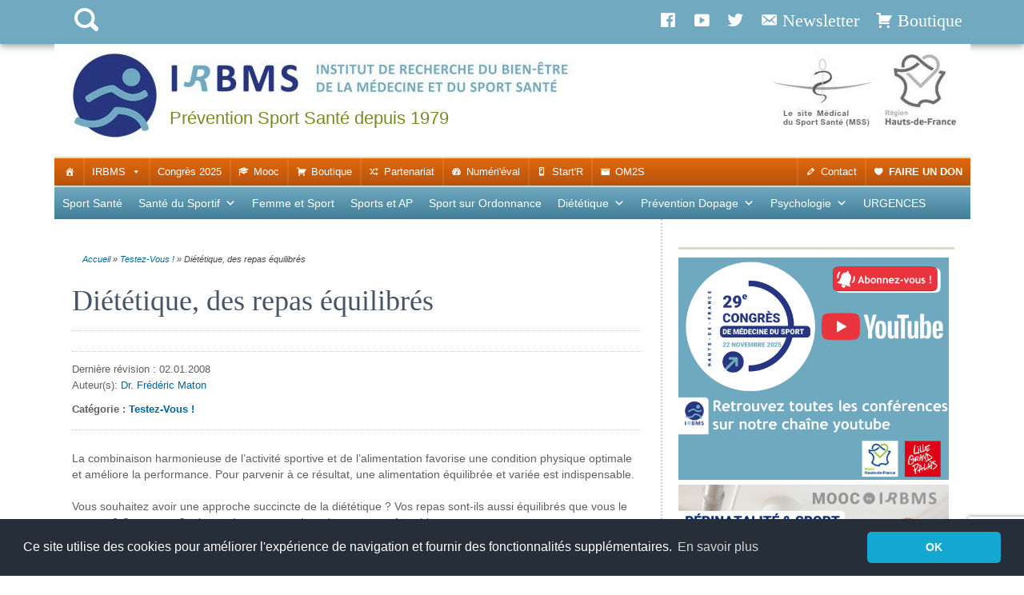

--- FILE ---
content_type: text/html; charset=UTF-8
request_url: https://www.irbms.com/dietetique-des-repas-equilibres/
body_size: 17640
content:
<!DOCTYPE html><html lang="fr-FR"><head><meta charset="utf-8"><meta name="viewport" content="width=device-width, initial-scale=1"><meta http-equiv="X-UA-Compatible" content="IE=edge,chrome=1" />
<link rel="dns-prefetch" href="//www.google-analytics.com">
<link rel="dns-prefetch" href="//ajax.googleapis.com">
<title>Diététique, des repas équilibrés | IRBMS</title>


	<!-- This site is optimized with the Yoast SEO plugin v15.5 - https://yoast.com/wordpress/plugins/seo/ -->
	<meta name="description" content="La combinaison harmonieuse de l’activité sportive et de l’alimentation favorise une condition physique optimale et améliore la performance. Vos repas sont-ils aussi équilibrés que vous le pensez ?" />
	<meta name="robots" content="index, follow, max-snippet:-1, max-image-preview:large, max-video-preview:-1" />
	<link rel="canonical" href="https://www.irbms.com/dietetique-des-repas-equilibres/" />
	<meta property="og:locale" content="fr_FR" />
	<meta property="og:type" content="article" />
	<meta property="og:title" content="Diététique, des repas équilibrés | IRBMS" />
	<meta property="og:description" content="La combinaison harmonieuse de l’activité sportive et de l’alimentation favorise une condition physique optimale et améliore la performance. Vos repas sont-ils aussi équilibrés que vous le pensez ?" />
	<meta property="og:url" content="https://www.irbms.com/dietetique-des-repas-equilibres/" />
	<meta property="og:site_name" content="IRBMS" />
	<meta property="article:published_time" content="2008-01-02T20:37:17+00:00" />
	<meta property="article:modified_time" content="2016-09-20T11:40:11+00:00" />
	<meta property="og:image" content="https://www.irbms.com/wp-content/uploads/2012/01/dietetique.gif" />
	<meta property="og:image:width" content="180" />
	<meta property="og:image:height" content="166" />
	<meta name="twitter:card" content="summary_large_image" />
	<script type="application/ld+json" class="yoast-schema-graph">{"@context":"https://schema.org","@graph":[{"@type":"Organization","@id":"https://www.irbms.com/#organization","name":"IRBMS","url":"https://www.irbms.com/","sameAs":[],"logo":{"@type":"ImageObject","@id":"https://www.irbms.com/#logo","inLanguage":"fr-FR","url":"https://www.irbms.com/wp-content/uploads/2013/09/logo-irbms-bleu-400-e1485864164484.png","width":399,"height":511,"caption":"IRBMS"},"image":{"@id":"https://www.irbms.com/#logo"}},{"@type":"WebSite","@id":"https://www.irbms.com/#website","url":"https://www.irbms.com/","name":"IRBMS","description":"Institut de Recherche du Bien-\u00eatre, de la M\u00e9decine et du Sport Sant\u00e9","publisher":{"@id":"https://www.irbms.com/#organization"},"potentialAction":[{"@type":"SearchAction","target":"https://www.irbms.com/recherche-sport-sante/?q={search_term_string}","query-input":"required name=search_term_string"}],"inLanguage":"fr-FR"},{"@type":"ImageObject","@id":"https://www.irbms.com/dietetique-des-repas-equilibres/#primaryimage","inLanguage":"fr-FR","url":"https://www.irbms.com/wp-content/uploads/2012/01/dietetique.gif","width":"180","height":"166","caption":"Di\u00e9t\u00e9tique du sport"},{"@type":"WebPage","@id":"https://www.irbms.com/dietetique-des-repas-equilibres/#webpage","url":"https://www.irbms.com/dietetique-des-repas-equilibres/","name":"Di\u00e9t\u00e9tique, des repas \u00e9quilibr\u00e9s | IRBMS","isPartOf":{"@id":"https://www.irbms.com/#website"},"primaryImageOfPage":{"@id":"https://www.irbms.com/dietetique-des-repas-equilibres/#primaryimage"},"datePublished":"2008-01-02T20:37:17+00:00","dateModified":"2016-09-20T11:40:11+00:00","description":"La combinaison harmonieuse de l\u2019activit\u00e9 sportive et de l\u2019alimentation favorise une condition physique optimale et am\u00e9liore la performance. Vos repas sont-ils aussi \u00e9quilibr\u00e9s que vous le pensez ?","breadcrumb":{"@id":"https://www.irbms.com/dietetique-des-repas-equilibres/#breadcrumb"},"inLanguage":"fr-FR","potentialAction":[{"@type":"ReadAction","target":["https://www.irbms.com/dietetique-des-repas-equilibres/"]}]},{"@type":"BreadcrumbList","@id":"https://www.irbms.com/dietetique-des-repas-equilibres/#breadcrumb","itemListElement":[{"@type":"ListItem","position":1,"item":{"@type":"WebPage","@id":"https://www.irbms.com/","url":"https://www.irbms.com/","name":"Accueil"}},{"@type":"ListItem","position":2,"item":{"@type":"WebPage","@id":"https://www.irbms.com/category/testez-vous/","url":"https://www.irbms.com/category/testez-vous/","name":"Testez-Vous !"}},{"@type":"ListItem","position":3,"item":{"@type":"WebPage","@id":"https://www.irbms.com/dietetique-des-repas-equilibres/","url":"https://www.irbms.com/dietetique-des-repas-equilibres/","name":"Di\u00e9t\u00e9tique, des repas \u00e9quilibr\u00e9s"}}]},{"@type":"Article","@id":"https://www.irbms.com/dietetique-des-repas-equilibres/#article","isPartOf":{"@id":"https://www.irbms.com/dietetique-des-repas-equilibres/#webpage"},"author":{"@id":"https://www.irbms.com/#/schema/person/d408fdc4e46f1c665b9f5ab4ce810614"},"headline":"Di\u00e9t\u00e9tique, des repas \u00e9quilibr\u00e9s","datePublished":"2008-01-02T20:37:17+00:00","dateModified":"2016-09-20T11:40:11+00:00","mainEntityOfPage":{"@id":"https://www.irbms.com/dietetique-des-repas-equilibres/#webpage"},"commentCount":0,"publisher":{"@id":"https://www.irbms.com/#organization"},"image":{"@id":"https://www.irbms.com/dietetique-des-repas-equilibres/#primaryimage"},"articleSection":"Testez-Vous !","inLanguage":"fr-FR","potentialAction":[{"@type":"CommentAction","name":"Comment","target":["https://www.irbms.com/dietetique-des-repas-equilibres/#respond"]}]},{"@type":"Person","@id":"https://www.irbms.com/#/schema/person/d408fdc4e46f1c665b9f5ab4ce810614","name":"Dr. Fr\u00e9d\u00e9ric Maton","image":{"@type":"ImageObject","@id":"https://www.irbms.com/#personlogo","inLanguage":"fr-FR","url":"https://secure.gravatar.com/avatar/d0bb7b4f9d065d570ad626fe93d1f135?s=96&d=mm&r=g","caption":"Dr. Fr\u00e9d\u00e9ric Maton"},"description":"M\u00e9decin du sport, dipl\u00f4m\u00e9 en biologie de l\u2019entra\u00eenement et membre de l\u2019Institut de Recherche en Bien-\u00eatre, M\u00e9decine et Sport Sant\u00e9 (IRBMS) pour lequel il \u00e9crit de nombreux articles. Il est \u00e9galement m\u00e9decin des \u00e9quipes de France d\u2019aviron \u00e0 la FFSA et \u00e0 l\u2019unit\u00e9 m\u00e9dicale du CREPS de Wattignies (59)."}]}</script>
	<!-- / Yoast SEO plugin. -->


<link rel='dns-prefetch' href='//www.google.com' />
<link rel='dns-prefetch' href='//www.googletagmanager.com' />
<link rel="alternate" type="application/rss+xml" title="IRBMS &raquo; Diététique, des repas équilibrés Flux des commentaires" href="https://www.irbms.com/dietetique-des-repas-equilibres/feed/" />
<link rel='stylesheet' id='wp-block-library-css'  href='https://www.irbms.com/wp-includes/css/dist/block-library/style.min.css' type='text/css' media='all' />
<link rel='stylesheet' id='contact-form-7-css'  href='https://www.irbms.com/wp-content/plugins/contact-form-7/includes/css/styles.css' type='text/css' media='all' />
<link rel='stylesheet' id='megamenu-css'  href='https://www.irbms.com/wp-content/uploads/maxmegamenu/style.css' type='text/css' media='all' />
<link rel='stylesheet' id='dashicons-css'  href='https://www.irbms.com/wp-includes/css/dashicons.min.css' type='text/css' media='all' />
<link rel="https://api.w.org/" href="https://www.irbms.com/wp-json/" /><link rel="alternate" type="application/json" href="https://www.irbms.com/wp-json/wp/v2/posts/2620" /><link rel="alternate" type="application/json+oembed" href="https://www.irbms.com/wp-json/oembed/1.0/embed?url=https%3A%2F%2Fwww.irbms.com%2Fdietetique-des-repas-equilibres%2F" />
<link rel="alternate" type="text/xml+oembed" href="https://www.irbms.com/wp-json/oembed/1.0/embed?url=https%3A%2F%2Fwww.irbms.com%2Fdietetique-des-repas-equilibres%2F&#038;format=xml" />
<meta name="generator" content="Site Kit by Google 1.102.0" /><link rel="alternate" type="application/rss+xml" title="IRBMS Feed" href="https://www.irbms.com/feed/">
<style type="text/css">

        #totop {

            position: fixed;
            right: 1px;
            bottom: 100px;
            display: none;
            outline: none;
            background:#006699;
            font-size:30px;
            font-weight:bold;
            text-decoration:none;
            color:#ffffff;
            border-radius:5px;
            padding:15px;
 

        }

    </style>
<!-- Extrait Google AdSense ajouté par Site Kit -->
<meta name="google-adsense-platform-account" content="ca-host-pub-2644536267352236">
<meta name="google-adsense-platform-domain" content="sitekit.withgoogle.com">
<!-- Arrêter l&#039;extrait Google AdSense ajouté par Site Kit -->
<link rel="amphtml" href="https://www.irbms.com/dietetique-des-repas-equilibres/amp/"><link rel="icon" href="https://www.irbms.com/wp-content/uploads/2020/04/irbms-icone-120-70x70.png" sizes="32x32" />
<link rel="icon" href="https://www.irbms.com/wp-content/uploads/2020/04/irbms-icone-120.png" sizes="192x192" />
<link rel="apple-touch-icon" href="https://www.irbms.com/wp-content/uploads/2020/04/irbms-icone-120.png" />
<meta name="msapplication-TileImage" content="https://www.irbms.com/wp-content/uploads/2020/04/irbms-icone-120.png" />
		<style type="text/css" id="wp-custom-css">
			p {
  margin-top: 20px !important;
  margin-bottom: 20px !important;
}
h2.feat-title {font-size: 18px !important;}
strong {color: #465465 !important;}
img.aligncenter, .entry img {border:none !important;}		</style>
		<style type="text/css">/** Mega Menu CSS: fs **/</style>
<link rel="stylesheet" href="https://www.irbms.com/wp-content/themes/irbms/style.css" type="text/css" media="screen" />
<link rel="stylesheet" href="https://maxcdn.bootstrapcdn.com/font-awesome/4.6.3/css/font-awesome.min.css" />
<link rel="apple-touch-icon" sizes="57x57" href="/favicon/apple-touch-icon-57x57.png">
<link rel="apple-touch-icon" sizes="60x60" href="/favicon/apple-touch-icon-60x60.png">
<link rel="apple-touch-icon" sizes="72x72" href="/favicon/apple-touch-icon-72x72.png">
<link rel="apple-touch-icon" sizes="76x76" href="/favicon/apple-touch-icon-76x76.png">
<link rel="apple-touch-icon" sizes="114x114" href="/favicon/apple-touch-icon-114x114.png">
<link rel="apple-touch-icon" sizes="120x120" href="/favicon/apple-touch-icon-120x120.png">
<link rel="apple-touch-icon" sizes="144x144" href="/favicon/apple-touch-icon-144x144.png">
<link rel="apple-touch-icon" sizes="152x152" href="/favicon/apple-touch-icon-152x152.png">
<link rel="apple-touch-icon" sizes="180x180" href="/favicon/apple-touch-icon-180x180.png">
<link rel="icon" type="image/png" href="/favicon/favicon-32x32.png" sizes="32x32">
<link rel="icon" type="image/png" href="/favicon/android-chrome-192x192.png" sizes="192x192">
<link rel="icon" type="image/png" href="/favicon/favicon-96x96.png" sizes="96x96">
<link rel="icon" type="image/png" href="/favicon/favicon-16x16.png" sizes="16x16">
<link rel="manifest" href="/favicon/manifest.json">
<link rel="shortcut icon" href="/favicon/favicon.ico">
<meta name="msapplication-TileColor" content="#ffc40d">
<meta name="msapplication-TileImage" content="/favicon/mstile-144x144.png">
<meta name="msapplication-config" content="/favicon/browserconfig.xml">
<meta name="theme-color" content="#ffffff">

<script async src="https://pagead2.googlesyndication.com/pagead/js/adsbygoogle.js?client=ca-pub-5020333141636264"
     crossorigin="anonymous"></script>
</head>

<body>

<div id="topnav-three" class="clearfix" ><div class="limit">
<div id="searchform"><a title="Rechercher" href="https://www.irbms.com/recherche-sport-sante/"><img width="30px" height="29px" src="https://www.irbms.com/wp-content/uploads/2020/09/icone-recherche.png" style="padding:10px;"></a></div>
<div style="padding-top:25px;"><div id="mega-menu-wrap-max_mega_menu_1" class="mega-menu-wrap"><div class="mega-menu-toggle"><div class="mega-toggle-blocks-left"><div class='mega-toggle-block mega-menu-toggle-block mega-toggle-block-1' id='mega-toggle-block-1' tabindex='0'><span class='mega-toggle-label' role='button' aria-expanded='false'><span class='mega-toggle-label-closed'>Suivre</span><span class='mega-toggle-label-open'>Suivre</span></span></div></div><div class="mega-toggle-blocks-center"></div><div class="mega-toggle-blocks-right"></div></div><ul id="mega-menu-max_mega_menu_1" class="mega-menu max-mega-menu mega-menu-horizontal mega-no-js" data-event="click" data-effect="disabled" data-effect-speed="200" data-effect-mobile="disabled" data-effect-speed-mobile="0" data-mobile-force-width="false" data-second-click="go" data-document-click="collapse" data-vertical-behaviour="accordion" data-breakpoint="479" data-unbind="true" data-mobile-state="collapse_all" data-hover-intent-timeout="300" data-hover-intent-interval="100"><li class='mega-menu-item mega-menu-item-type-custom mega-menu-item-object-custom mega-align-bottom-left mega-menu-flyout mega-has-icon mega-icon-left mega-item-align-right mega-menu-item-50688' id='mega-menu-item-50688'><a title="Notre Boutique Sport Santé" target="_blank" class="dashicons-cart mega-menu-link" href="https://www.irbms-boutique.fr/" tabindex="0">Boutique</a></li><li class='mega-menu-item mega-menu-item-type-post_type mega-menu-item-object-page mega-align-bottom-left mega-menu-flyout mega-has-icon mega-icon-left mega-item-align-right mega-menu-item-60071' id='mega-menu-item-60071'><a title="Newsletter" class="dashicons-email-alt mega-menu-link" href="https://www.irbms.com/notre-newsletter/" tabindex="0">Newsletter</a></li><li class='mega-menu-item mega-menu-item-type-custom mega-menu-item-object-custom mega-align-bottom-left mega-menu-flyout mega-has-icon mega-icon-left mega-hide-text mega-item-align-right mega-menu-item-48076' id='mega-menu-item-48076'><a title="Twitter" target="_blank" class="dashicons-twitter mega-menu-link" href="https://twitter.com/bougerensemble" tabindex="0" aria-label="Twitter"></a></li><li class='mega-menu-item mega-menu-item-type-custom mega-menu-item-object-custom mega-align-bottom-left mega-menu-flyout mega-has-icon mega-icon-left mega-hide-text mega-item-align-right mega-menu-item-48075' id='mega-menu-item-48075'><a title="Chaîne YouTube" target="_blank" class="dashicons-video-alt3 mega-menu-link" href="https://www.youtube.com/channel/UCJNOBigI712b0fTl7nntqHA" tabindex="0" aria-label="Chaîne YouTube"></a></li><li class='mega-menu-item mega-menu-item-type-custom mega-menu-item-object-custom mega-align-bottom-left mega-menu-flyout mega-has-icon mega-icon-left mega-hide-text mega-item-align-right mega-menu-item-48074' id='mega-menu-item-48074'><a title="Facebook" target="_blank" class="dashicons-facebook mega-menu-link" href="https://fr-fr.facebook.com/pages/IRBMS/206667370657" tabindex="0" aria-label="Facebook"></a></li></ul></div></div>
</div></div>


<div id="header" class="clearfix">

<div id="head-content"><div class="nutri"><a href="https://www.irbms.com" title="IRBMS"><span class="nutrition">Prévention Sport Santé depuis 1979</span></a></div></div>
<div class="logoright"><img width="250" height="119" src="https://www.irbms.com/wp-content/themes/irbms/images/header-logos-partenaires.jpg"></div>

</div>
<div id="topnav" class="clearfix" >
<div class="limit">
<div id="mega-menu-wrap-topnav" class="mega-menu-wrap"><div class="mega-menu-toggle"><div class="mega-toggle-blocks-left"></div><div class="mega-toggle-blocks-center"></div><div class="mega-toggle-blocks-right"><div class='mega-toggle-block mega-menu-toggle-animated-block mega-toggle-block-0' id='mega-toggle-block-0'><button aria-label="Toggle Menu" class="mega-toggle-animated mega-toggle-animated-slider" type="button" aria-expanded="false">
                  <span class="mega-toggle-animated-box">
                    <span class="mega-toggle-animated-inner"></span>
                  </span>
                </button></div></div></div><ul id="mega-menu-topnav" class="mega-menu max-mega-menu mega-menu-horizontal mega-no-js" data-event="click" data-effect="disabled" data-effect-speed="200" data-effect-mobile="disabled" data-effect-speed-mobile="0" data-mobile-force-width="false" data-second-click="go" data-document-click="collapse" data-vertical-behaviour="accordion" data-breakpoint="767" data-unbind="true" data-mobile-state="collapse_all" data-hover-intent-timeout="300" data-hover-intent-interval="100"><li class='mega-menu-item mega-menu-item-type-custom mega-menu-item-object-custom mega-menu-item-home mega-align-bottom-left mega-menu-flyout mega-has-icon mega-icon-left mega-hide-text mega-menu-item-55853' id='mega-menu-item-55853'><a class="dashicons-admin-home mega-menu-link" href="https://www.irbms.com" tabindex="0" aria-label="Accueil"></a></li><li class='mega-menu-item mega-menu-item-type-post_type mega-menu-item-object-page mega-menu-megamenu mega-menu-item-has-children mega-align-bottom-left mega-menu-megamenu mega-menu-item-41215' id='mega-menu-item-41215'><a title="Nos missions, nos prestations" class="mega-menu-link" href="https://www.irbms.com/institut-de-recherche-en-bien-etre-medecine-et-sport-sante/" aria-haspopup="true" aria-expanded="false" tabindex="0">IRBMS<span class="mega-indicator"></span></a>
<ul class="mega-sub-menu">
<li class='mega-menu-item mega-menu-item-type-widget widget_nav_menu mega-menu-columns-2-of-4 mega-menu-item-nav_menu-2' id='mega-menu-item-nav_menu-2'><div class="menu-notre-institut-a-container"><ul id="menu-notre-institut-a" class="menu"><li id="menu-item-41216" class="menu-item menu-item-type-post_type menu-item-object-page menu-item-41216"><a title="Qui sommes-nous ?" href="https://www.irbms.com/institut-de-recherche-en-bien-etre-medecine-et-sport-sante/">Présentation de l&rsquo;IRBMS</a></li>
<li id="menu-item-34192" class="menu-item menu-item-type-post_type menu-item-object-page menu-item-34192"><a href="https://www.irbms.com/organigramme/">Organigramme de l&rsquo;IRBMS</a></li>
<li id="menu-item-34182" class="menu-item menu-item-type-post_type menu-item-object-page menu-item-34182"><a href="https://www.irbms.com/historique/">Historique</a></li>
<li id="menu-item-34186" class="menu-item menu-item-type-post_type menu-item-object-page menu-item-34186"><a href="https://www.irbms.com/missions-irbms/">Les missions de l&rsquo;IRBMS</a></li>
<li id="menu-item-34238" class="menu-item menu-item-type-post_type menu-item-object-page menu-item-34238"><a href="https://www.irbms.com/devenir-membre-irbms/">Devenir membre IRBMS</a></li>
<li id="menu-item-34196" class="menu-item menu-item-type-post_type menu-item-object-page menu-item-34196"><a href="https://www.irbms.com/statuts-association-irbms/">Statuts de l&rsquo;Association</a></li>
<li id="menu-item-50581" class="menu-item menu-item-type-post_type menu-item-object-page menu-item-50581"><a href="https://www.irbms.com/nos-agrements/">Nos Agréments</a></li>
</ul></div></li><li class='mega-menu-item mega-menu-item-type-widget widget_nav_menu mega-menu-columns-2-of-4 mega-menu-item-nav_menu-3' id='mega-menu-item-nav_menu-3'><div class="menu-notre-institut-b-container"><ul id="menu-notre-institut-b" class="menu"><li id="menu-item-55854" class="menu-item menu-item-type-taxonomy menu-item-object-category menu-item-55854"><a href="https://www.irbms.com/category/rapports-congres/">Congrès annuels</a></li>
<li id="menu-item-49729" class="menu-item menu-item-type-post_type menu-item-object-page menu-item-49729"><a href="https://www.irbms.com/nos-activites-en-2015/">Nos activités en 2015</a></li>
<li id="menu-item-51990" class="menu-item menu-item-type-post_type menu-item-object-page menu-item-51990"><a title="L&rsquo;IRBMS dans la presse" href="https://www.irbms.com/irbms-dans-la-presse/">L&rsquo;IRBMS dans la presse</a></li>
<li id="menu-item-63594" class="menu-item menu-item-type-taxonomy menu-item-object-category menu-item-63594"><a href="https://www.irbms.com/category/trois-questions/">Trois questions à&#8230;</a></li>
<li id="menu-item-54463" class="menu-item menu-item-type-post_type menu-item-object-page menu-item-54463"><a href="https://www.irbms.com/redacteurs/">Nos rédacteurs</a></li>
<li id="menu-item-48116" class="menu-item menu-item-type-taxonomy menu-item-object-post_tag menu-item-48116"><a href="https://www.irbms.com/sport/enquete/">Enquêtes</a></li>
<li id="menu-item-48111" class="menu-item menu-item-type-taxonomy menu-item-object-category menu-item-48111"><a href="https://www.irbms.com/category/bibliotheque-sport-sante/">Bibliothèque</a></li>
<li id="menu-item-48107" class="menu-item menu-item-type-post_type menu-item-object-page menu-item-48107"><a href="https://www.irbms.com/mentions-legales/">Mentions Légales</a></li>
<li id="menu-item-48846" class="menu-item menu-item-type-post_type menu-item-object-page menu-item-privacy-policy menu-item-48846"><a href="https://www.irbms.com/politique-de-confidentialite/">Politique de Confidentialité</a></li>
</ul></div></li></ul>
</li><li class='mega-menu-item mega-menu-item-type-post_type mega-menu-item-object-post mega-align-bottom-left mega-menu-flyout mega-menu-item-63059' id='mega-menu-item-63059'><a title="Congrès" class="mega-menu-link" href="https://www.irbms.com/29eme-congres-de-medecine-du-sport-des-hauts-de-france-by-irbms-2025/" tabindex="0">Congrès 2025</a></li><li class='mega-menu-item mega-menu-item-type-custom mega-menu-item-object-custom mega-align-bottom-left mega-menu-flyout mega-hide-arrow mega-has-icon mega-icon-left mega-menu-item-48041' id='mega-menu-item-48041'><a title="Notre Mooc Sport Santé" target="_blank" class="dashicons-welcome-learn-more mega-menu-link" href="http://www.mooc-sportsante.com/" tabindex="0">Mooc</a></li><li class='mega-menu-item mega-menu-item-type-custom mega-menu-item-object-custom mega-align-bottom-left mega-menu-flyout mega-has-icon mega-icon-left mega-menu-item-37760' id='mega-menu-item-37760'><a title="Boutique Sport Santé" target="_blank" class="dashicons-cart mega-menu-link" href="https://www.irbms-boutique.fr" tabindex="0">Boutique</a></li><li class='mega-menu-item mega-menu-item-type-post_type mega-menu-item-object-page mega-align-bottom-left mega-menu-flyout mega-has-icon mega-icon-left mega-menu-item-45830' id='mega-menu-item-45830'><a class="dashicons-randomize mega-menu-link" href="https://www.irbms.com/partenariat/" tabindex="0">Partenariat</a></li><li class='mega-menu-item mega-menu-item-type-custom mega-menu-item-object-custom mega-align-bottom-left mega-menu-flyout mega-has-icon mega-icon-left mega-menu-item-51384' id='mega-menu-item-51384'><a title="Bilan sédentarité" target="_blank" class="dashicons-dashboard mega-menu-link" href="https://www.irbms.com/numerieval-sportsante/" tabindex="0">Numéri'éval</a></li><li class='mega-menu-item mega-menu-item-type-custom mega-menu-item-object-custom mega-align-bottom-left mega-menu-flyout mega-has-icon mega-icon-left mega-menu-item-51989' id='mega-menu-item-51989'><a title="Appli Sport Santé" target="_blank" class="dashicons-smartphone mega-menu-link" href="https://startr-irbms.com/" tabindex="0">Start'R</a></li><li class='mega-menu-item mega-menu-item-type-custom mega-menu-item-object-custom mega-align-bottom-left mega-menu-flyout mega-has-icon mega-icon-left mega-menu-item-61867' id='mega-menu-item-61867'><a title="Comment prescrire l&rsquo;APA ?" target="_blank" class="dashicons-archive mega-menu-link" href="https://om2s-hdf.com/" tabindex="0">OM2S</a></li><li class='mega-menu-item mega-menu-item-type-custom mega-menu-item-object-custom mega-align-bottom-left mega-menu-flyout mega-has-icon mega-icon-left mega-item-align-right mega-menu-item-48009' id='mega-menu-item-48009'><a target="_blank" class="dashicons-heart mega-menu-link" href="https://www.irbms-boutique.fr/produit/faites-un-don-a-notre-association/" tabindex="0"><b>FAIRE UN DON</b></a></li><li class='mega-menu-item mega-menu-item-type-post_type mega-menu-item-object-page mega-align-bottom-left mega-menu-flyout mega-has-icon mega-icon-left mega-item-align-right mega-menu-item-37757' id='mega-menu-item-37757'><a title="Nos coordonnées" class="dashicons-edit mega-menu-link" href="https://www.irbms.com/contact/" tabindex="0">Contact</a></li></ul></div></div>
</div>
<div id="topnav-two"  class="clearfix" >
<div class="limit">
<div id="mega-menu-wrap-catnav" class="mega-menu-wrap"><div class="mega-menu-toggle"><div class="mega-toggle-blocks-left"></div><div class="mega-toggle-blocks-center"></div><div class="mega-toggle-blocks-right"><div class='mega-toggle-block mega-menu-toggle-block mega-toggle-block-1' id='mega-toggle-block-1' tabindex='0'><span class='mega-toggle-label' role='button' aria-expanded='false'><span class='mega-toggle-label-closed'>Prévention et conseils</span><span class='mega-toggle-label-open'>Prévention et conseils</span></span></div></div></div><ul id="mega-menu-catnav" class="mega-menu max-mega-menu mega-menu-horizontal mega-no-js" data-event="click" data-effect="disabled" data-effect-speed="200" data-effect-mobile="disabled" data-effect-speed-mobile="0" data-mobile-force-width="false" data-second-click="go" data-document-click="collapse" data-vertical-behaviour="accordion" data-breakpoint="767" data-unbind="true" data-mobile-state="collapse_all" data-hover-intent-timeout="300" data-hover-intent-interval="100"><li class='mega-menu-item mega-menu-item-type-post_type mega-menu-item-object-page mega-align-bottom-left mega-menu-flyout mega-menu-item-58691' id='mega-menu-item-58691'><a class="mega-menu-link" href="https://www.irbms.com/sport-et-sante/" tabindex="0">Sport Santé</a></li><li class='mega-menu-item mega-menu-item-type-post_type mega-menu-item-object-page mega-menu-item-has-children mega-menu-megamenu mega-align-bottom-left mega-menu-megamenu mega-menu-item-55698' id='mega-menu-item-55698'><a class="mega-menu-link" href="https://www.irbms.com/index-sante-sportif/" aria-haspopup="true" aria-expanded="false" tabindex="0">Santé du Sportif<span class="mega-indicator"></span></a>
<ul class="mega-sub-menu">
<li class='mega-menu-item mega-menu-item-type-custom mega-menu-item-object-custom mega-menu-item-has-children mega-menu-columns-1-of-3 mega-menu-item-58804' id='mega-menu-item-58804'><a class="mega-menu-link" href="#">Rubriques<span class="mega-indicator"></span></a>
	<ul class="mega-sub-menu">
<li class='mega-menu-item mega-menu-item-type-taxonomy mega-menu-item-object-category mega-menu-item-58794' id='mega-menu-item-58794'><a class="mega-menu-link" href="https://www.irbms.com/category/article-sport-sante/">Activités Physiques</a></li><li class='mega-menu-item mega-menu-item-type-taxonomy mega-menu-item-object-category mega-menu-item-58803' id='mega-menu-item-58803'><a class="mega-menu-link" href="https://www.irbms.com/category/traumatologie/">Traumatologie</a></li><li class='mega-menu-item mega-menu-item-type-taxonomy mega-menu-item-object-category mega-menu-item-58795' id='mega-menu-item-58795'><a class="mega-menu-link" href="https://www.irbms.com/category/cardiologie/">Cardiologie</a></li><li class='mega-menu-item mega-menu-item-type-taxonomy mega-menu-item-object-category mega-menu-item-58805' id='mega-menu-item-58805'><a class="mega-menu-link" href="https://www.irbms.com/category/medecine-sport/">Médecine du Sport</a></li><li class='mega-menu-item mega-menu-item-type-taxonomy mega-menu-item-object-category mega-menu-item-58796' id='mega-menu-item-58796'><a class="mega-menu-link" href="https://www.irbms.com/category/condition-physique/">Condition Physique</a></li><li class='mega-menu-item mega-menu-item-type-taxonomy mega-menu-item-object-category mega-menu-item-58801' id='mega-menu-item-58801'><a class="mega-menu-link" href="https://www.irbms.com/category/sport-handicap/">Sport et Handicap</a></li><li class='mega-menu-item mega-menu-item-type-taxonomy mega-menu-item-object-category mega-menu-item-58797' id='mega-menu-item-58797'><a class="mega-menu-link" href="https://www.irbms.com/category/kinesitherapie/">Kinésithérapie</a></li><li class='mega-menu-item mega-menu-item-type-taxonomy mega-menu-item-object-category mega-menu-item-58798' id='mega-menu-item-58798'><a class="mega-menu-link" href="https://www.irbms.com/category/podologie/">Podologie</a></li><li class='mega-menu-item mega-menu-item-type-taxonomy mega-menu-item-object-category mega-menu-item-58799' id='mega-menu-item-58799'><a class="mega-menu-link" href="https://www.irbms.com/category/sport-feminin/">Femme et sport</a></li><li class='mega-menu-item mega-menu-item-type-taxonomy mega-menu-item-object-category mega-menu-item-58800' id='mega-menu-item-58800'><a class="mega-menu-link" href="https://www.irbms.com/category/sport-enfant/">Sport chez l'Enfant</a></li><li class='mega-menu-item mega-menu-item-type-taxonomy mega-menu-item-object-category mega-current-post-ancestor mega-current-menu-parent mega-current-post-parent mega-menu-item-58802' id='mega-menu-item-58802'><a class="mega-menu-link" href="https://www.irbms.com/category/testez-vous/">Testez-Vous !</a></li>	</ul>
</li></ul>
</li><li class='mega-menu-item mega-menu-item-type-post_type mega-menu-item-object-page mega-align-bottom-left mega-menu-flyout mega-menu-item-63711' id='mega-menu-item-63711'><a class="mega-menu-link" href="https://www.irbms.com/femme-et-sport/" tabindex="0">Femme et Sport</a></li><li class='mega-menu-item mega-menu-item-type-taxonomy mega-menu-item-object-category mega-menu-megamenu mega-align-bottom-left mega-menu-megamenu mega-menu-item-53896' id='mega-menu-item-53896'><a title="Choisir son sport ou son activité physique" class="mega-menu-link" href="https://www.irbms.com/category/mieux-connaitre-quelques-pratiques-sportives/" tabindex="0">Sports et AP</a></li><li class='mega-menu-item mega-menu-item-type-post_type mega-menu-item-object-page mega-align-bottom-left mega-menu-flyout mega-menu-item-55856' id='mega-menu-item-55856'><a class="mega-menu-link" href="https://www.irbms.com/sport-sante-sur-ordonnance/" tabindex="0">Sport sur Ordonnance</a></li><li class='mega-menu-item mega-menu-item-type-post_type mega-menu-item-object-page mega-menu-item-has-children mega-menu-megamenu mega-align-bottom-left mega-menu-megamenu mega-menu-item-36111' id='mega-menu-item-36111'><a title="Nutrition du sport et diététique sportive" class="mega-menu-link" href="https://www.irbms.com/dietetique/" aria-haspopup="true" aria-expanded="false" tabindex="0">Diététique<span class="mega-indicator"></span></a>
<ul class="mega-sub-menu">
<li class='mega-menu-item mega-menu-item-type-post_type mega-menu-item-object-page mega-menu-item-has-children mega-menu-columns-2-of-6 mega-menu-item-48224' id='mega-menu-item-48224'><a class="mega-menu-link" href="https://www.irbms.com/dietetique/">Diététique et Nutrition<span class="mega-indicator"></span></a>
	<ul class="mega-sub-menu">
<li class='mega-menu-item mega-menu-item-type-post_type mega-menu-item-object-page mega-menu-item-56010' id='mega-menu-item-56010'><a class="mega-menu-link" href="https://www.irbms.com/aliments-et-recettes-pour-le-sport/">Aliments et recettes pour le sport</a></li><li class='mega-menu-item mega-menu-item-type-taxonomy mega-menu-item-object-post_tag mega-menu-item-48239' id='mega-menu-item-48239'><a class="mega-menu-link" href="https://www.irbms.com/sport/regime/">Régimes et perte de poids</a></li><li class='mega-menu-item mega-menu-item-type-post_type mega-menu-item-object-post mega-menu-item-48272' id='mega-menu-item-48272'><a class="mega-menu-link" href="https://www.irbms.com/comment-controler-son-poids/">Calculez votre Poids idéal et IMC</a></li><li class='mega-menu-item mega-menu-item-type-taxonomy mega-menu-item-object-post_tag mega-menu-item-48237' id='mega-menu-item-48237'><a class="mega-menu-link" href="https://www.irbms.com/sport/entrainement-repas/">Entraînement et Repas</a></li><li class='mega-menu-item mega-menu-item-type-taxonomy mega-menu-item-object-post_tag mega-menu-item-48609' id='mega-menu-item-48609'><a title="Quand et quoi boire ?" class="mega-menu-link" href="https://www.irbms.com/sport/hydratation/">Hydratation du sportif</a></li><li class='mega-menu-item mega-menu-item-type-taxonomy mega-menu-item-object-post_tag mega-menu-item-48236' id='mega-menu-item-48236'><a class="mega-menu-link" href="https://www.irbms.com/sport/competition-repas/">Compétition et Repas</a></li><li class='mega-menu-item mega-menu-item-type-taxonomy mega-menu-item-object-post_tag mega-menu-item-48238' id='mega-menu-item-48238'><a class="mega-menu-link" href="https://www.irbms.com/sport/petit-dejeuner/">Petit déjeuner</a></li><li class='mega-menu-item mega-menu-item-type-taxonomy mega-menu-item-object-post_tag mega-menu-item-48270' id='mega-menu-item-48270'><a class="mega-menu-link" href="https://www.irbms.com/sport/recherche-de-performance/">Performance</a></li><li class='mega-menu-item mega-menu-item-type-taxonomy mega-menu-item-object-post_tag mega-menu-item-62519' id='mega-menu-item-62519'><a title="Supplémentation en créatine" class="mega-menu-link" href="https://www.irbms.com/sport/creatine/">Supplémentation en créatine</a></li><li class='mega-menu-item mega-menu-item-type-post_type mega-menu-item-object-post mega-menu-item-48538' id='mega-menu-item-48538'><a class="mega-menu-link" href="https://www.irbms.com/le-suivi-dietetique-personnalise/">Le Suivi Diététique Personnalisé</a></li>	</ul>
</li><li class='mega-menu-item mega-menu-item-type-post_type mega-menu-item-object-page mega-menu-item-has-children mega-disable-link mega-menu-columns-2-of-6 mega-menu-item-48256' id='mega-menu-item-48256'><a class="mega-menu-link" tabindex="0">Ciblez vos besoins...<span class="mega-indicator"></span></a>
	<ul class="mega-sub-menu">
<li class='mega-menu-item mega-menu-item-type-taxonomy mega-menu-item-object-post_tag mega-menu-item-48257' id='mega-menu-item-48257'><a class="mega-menu-link" href="https://www.irbms.com/sport/alimentation-de-leffort/">Alimentation de l'effort</a></li><li class='mega-menu-item mega-menu-item-type-taxonomy mega-menu-item-object-post_tag mega-menu-item-48258' id='mega-menu-item-48258'><a class="mega-menu-link" href="https://www.irbms.com/sport/apport-calorique-faible/">Apport calorique faible</a></li><li class='mega-menu-item mega-menu-item-type-taxonomy mega-menu-item-object-post_tag mega-menu-item-48259' id='mega-menu-item-48259'><a class="mega-menu-link" href="https://www.irbms.com/sport/apport-energetique/">Apport énergétique</a></li><li class='mega-menu-item mega-menu-item-type-taxonomy mega-menu-item-object-post_tag mega-menu-item-48260' id='mega-menu-item-48260'><a class="mega-menu-link" href="https://www.irbms.com/sport/apport-mineral-vitaminique/">Apport minéral et vitaminique</a></li><li class='mega-menu-item mega-menu-item-type-taxonomy mega-menu-item-object-post_tag mega-menu-item-48261' id='mega-menu-item-48261'><a class="mega-menu-link" href="https://www.irbms.com/sport/collations-boissons-rafraichissantes/">Collations et boissons rafraîchissantes</a></li><li class='mega-menu-item mega-menu-item-type-taxonomy mega-menu-item-object-post_tag mega-menu-item-48262' id='mega-menu-item-48262'><a class="mega-menu-link" href="https://www.irbms.com/sport/recuperation/">Ration de Récupération</a></li><li class='mega-menu-item mega-menu-item-type-taxonomy mega-menu-item-object-post_tag mega-menu-item-48263' id='mega-menu-item-48263'><a class="mega-menu-link" href="https://www.irbms.com/sport/renforcement-musculaire/">Renforcement musculaire</a></li><li class='mega-menu-item mega-menu-item-type-taxonomy mega-menu-item-object-post_tag mega-menu-item-48264' id='mega-menu-item-48264'><a class="mega-menu-link" href="https://www.irbms.com/sport/repas-integral/">Repas intégral</a></li>	</ul>
</li><li class='mega-menu-item mega-menu-item-type-post_type mega-menu-item-object-page mega-menu-item-has-children mega-disable-link mega-menu-columns-1-of-6 mega-menu-item-48227' id='mega-menu-item-48227'><a class="mega-menu-link" tabindex="0">Savoir choisir<span class="mega-indicator"></span></a>
	<ul class="mega-sub-menu">
<li class='mega-menu-item mega-menu-item-type-taxonomy mega-menu-item-object-category mega-menu-item-48235' id='mega-menu-item-48235'><a class="mega-menu-link" href="https://www.irbms.com/category/aliments-saisons/">Aliments</a></li><li class='mega-menu-item mega-menu-item-type-taxonomy mega-menu-item-object-category mega-menu-item-48233' id='mega-menu-item-48233'><a class="mega-menu-link" href="https://www.irbms.com/category/recettes-de-saison/">Recettes</a></li><li class='mega-menu-item mega-menu-item-type-taxonomy mega-menu-item-object-category mega-menu-item-48231' id='mega-menu-item-48231'><a class="mega-menu-link" href="https://www.irbms.com/category/gateaux-sport/">Gâteaux Sport</a></li><li class='mega-menu-item mega-menu-item-type-taxonomy mega-menu-item-object-post_tag mega-menu-item-48245' id='mega-menu-item-48245'><a class="mega-menu-link" href="https://www.irbms.com/sport/lipides/">Lipides</a></li><li class='mega-menu-item mega-menu-item-type-taxonomy mega-menu-item-object-post_tag mega-menu-item-48246' id='mega-menu-item-48246'><a class="mega-menu-link" href="https://www.irbms.com/sport/proteines/">Protéines</a></li><li class='mega-menu-item mega-menu-item-type-taxonomy mega-menu-item-object-category mega-menu-item-48242' id='mega-menu-item-48242'><a class="mega-menu-link" href="https://www.irbms.com/category/mineraux/">Minéraux</a></li><li class='mega-menu-item mega-menu-item-type-post_type mega-menu-item-object-post mega-menu-item-48247' id='mega-menu-item-48247'><a class="mega-menu-link" href="https://www.irbms.com/eaux-teneurs/">L'eau</a></li><li class='mega-menu-item mega-menu-item-type-taxonomy mega-menu-item-object-category mega-menu-item-48243' id='mega-menu-item-48243'><a class="mega-menu-link" href="https://www.irbms.com/category/vitamines/">Vitamines</a></li><li class='mega-menu-item mega-menu-item-type-taxonomy mega-menu-item-object-post_tag mega-menu-item-48244' id='mega-menu-item-48244'><a class="mega-menu-link" href="https://www.irbms.com/sport/glucides/">Glucides</a></li>	</ul>
</li><li class='mega-menu-item mega-menu-item-type-post_type mega-menu-item-object-page mega-menu-item-has-children mega-disable-link mega-menu-columns-1-of-6 mega-menu-item-48248' id='mega-menu-item-48248'><a class="mega-menu-link" tabindex="0">Menus du...<span class="mega-indicator"></span></a>
	<ul class="mega-sub-menu">
<li class='mega-menu-item mega-menu-item-type-post_type mega-menu-item-object-post mega-menu-item-48250' id='mega-menu-item-48250'><a class="mega-menu-link" href="https://www.irbms.com/menu-skieur/">Skieur</a></li><li class='mega-menu-item mega-menu-item-type-post_type mega-menu-item-object-post mega-menu-item-48251' id='mega-menu-item-48251'><a class="mega-menu-link" href="https://www.irbms.com/alimentation-et-sports-de-voile/">Skipper</a></li><li class='mega-menu-item mega-menu-item-type-post_type mega-menu-item-object-post mega-menu-item-48269' id='mega-menu-item-48269'><a class="mega-menu-link" href="https://www.irbms.com/alimentation-motard-motocross/">Motard</a></li><li class='mega-menu-item mega-menu-item-type-post_type mega-menu-item-object-post mega-menu-item-48252' id='mega-menu-item-48252'><a class="mega-menu-link" href="https://www.irbms.com/lalimentation-du-footballeur-gerer-son-match/">Footballeur</a></li><li class='mega-menu-item mega-menu-item-type-post_type mega-menu-item-object-post mega-menu-item-48255' id='mega-menu-item-48255'><a class="mega-menu-link" href="https://www.irbms.com/alimentation-rugbyman/">Rugbyman</a></li><li class='mega-menu-item mega-menu-item-type-post_type mega-menu-item-object-post mega-menu-item-48253' id='mega-menu-item-48253'><a class="mega-menu-link" href="https://www.irbms.com/dietetique-du-tennis/">Tennisman</a></li><li class='mega-menu-item mega-menu-item-type-post_type mega-menu-item-object-post mega-menu-item-48254' id='mega-menu-item-48254'><a class="mega-menu-link" href="https://www.irbms.com/dietetique-marathonien/">Marathonien</a></li>	</ul>
</li></ul>
</li><li class='mega-menu-item mega-menu-item-type-post_type mega-menu-item-object-page mega-menu-item-has-children mega-menu-megamenu mega-align-bottom-left mega-menu-megamenu mega-menu-item-36112' id='mega-menu-item-36112'><a title="Dopage du sportif" class="mega-menu-link" href="https://www.irbms.com/dopage/" aria-haspopup="true" aria-expanded="false" tabindex="0">Prévention Dopage<span class="mega-indicator"></span></a>
<ul class="mega-sub-menu">
<li class='mega-menu-item mega-menu-item-type-post_type mega-menu-item-object-page mega-menu-item-has-children mega-menu-columns-2-of-6 mega-menu-item-48182' id='mega-menu-item-48182'><a class="mega-menu-link" href="https://www.irbms.com/dopage/">Effets secondaires<span class="mega-indicator"></span></a>
	<ul class="mega-sub-menu">
<li class='mega-menu-item mega-menu-item-type-post_type mega-menu-item-object-page mega-has-icon mega-icon-left mega-menu-item-48181' id='mega-menu-item-48181'><a class="dashicons-dismiss mega-menu-link" href="https://www.irbms.com/produits-dopants-sport/">Les dangers des produits dopants</a></li><li class='mega-menu-item mega-menu-item-type-post_type mega-menu-item-object-post mega-menu-item-48201' id='mega-menu-item-48201'><a class="mega-menu-link" href="https://www.irbms.com/histoire-dopage/">Le Dopage et son Histoire</a></li><li class='mega-menu-item mega-menu-item-type-taxonomy mega-menu-item-object-category mega-menu-item-48192' id='mega-menu-item-48192'><a class="mega-menu-link" href="https://www.irbms.com/category/produits-dopage/">Liste des interdictions</a></li><li class='mega-menu-item mega-menu-item-type-taxonomy mega-menu-item-object-post_tag mega-menu-item-62518' id='mega-menu-item-62518'><a title="Supplémentation en créatine" class="mega-menu-link" href="https://www.irbms.com/sport/creatine/">Supplémentation en créatine</a></li><li class='mega-menu-item mega-menu-item-type-post_type mega-menu-item-object-post mega-menu-item-48215' id='mega-menu-item-48215'><a class="mega-menu-link" href="https://www.irbms.com/mieux-connaitre-le-dopage/">Pourquoi se dope t-on ? (Test)</a></li><li class='mega-menu-item mega-menu-item-type-post_type mega-menu-item-object-page mega-menu-item-63105' id='mega-menu-item-63105'><a class="mega-menu-link" href="https://www.irbms.com/e-conseils-prevention-du-dopage/">E-conseils prévention du dopage</a></li>	</ul>
</li><li class='mega-menu-item mega-menu-item-type-post_type mega-menu-item-object-page mega-menu-item-has-children mega-has-icon mega-icon-left mega-disable-link mega-menu-columns-1-of-6 mega-menu-item-48208' id='mega-menu-item-48208'><a class="dashicons-format-status mega-menu-link" tabindex="0">Dopage et...<span class="mega-indicator"></span></a>
	<ul class="mega-sub-menu">
<li class='mega-menu-item mega-menu-item-type-post_type mega-menu-item-object-post mega-menu-item-48211' id='mega-menu-item-48211'><a class="mega-menu-link" href="https://www.irbms.com/cyclisme-dopage-sanguin/">Cyclisme</a></li><li class='mega-menu-item mega-menu-item-type-post_type mega-menu-item-object-post mega-menu-item-48209' id='mega-menu-item-48209'><a class="mega-menu-link" href="https://www.irbms.com/football-dopage-et-produits-dopants/">Football</a></li><li class='mega-menu-item mega-menu-item-type-post_type mega-menu-item-object-post mega-menu-item-48210' id='mega-menu-item-48210'><a class="mega-menu-link" href="https://www.irbms.com/rugbymen-produits-dopants/">Rugby</a></li><li class='mega-menu-item mega-menu-item-type-taxonomy mega-menu-item-object-post_tag mega-menu-item-48207' id='mega-menu-item-48207'><a class="mega-menu-link" href="https://www.irbms.com/sport/lutte-contre-le-dopage/">Témoignages</a></li>	</ul>
</li><li class='mega-menu-item mega-menu-item-type-post_type mega-menu-item-object-page mega-menu-item-has-children mega-has-icon mega-icon-left mega-disable-link mega-menu-columns-1-of-6 mega-menu-item-48183' id='mega-menu-item-48183'><a class="dashicons-portfolio mega-menu-link" tabindex="0">Documentation<span class="mega-indicator"></span></a>
	<ul class="mega-sub-menu">
<li class='mega-menu-item mega-menu-item-type-post_type mega-menu-item-object-post mega-menu-item-48195' id='mega-menu-item-48195'><a class="mega-menu-link" href="https://www.irbms.com/les-autorisations-dusage-a-des-fins-therapeutiques-a-u-t/">Les A.U.T.</a></li><li class='mega-menu-item mega-menu-item-type-taxonomy mega-menu-item-object-category mega-menu-item-48198' id='mega-menu-item-48198'><a class="mega-menu-link" href="https://www.irbms.com/category/legislation-dopage/">Législation</a></li><li class='mega-menu-item mega-menu-item-type-post_type mega-menu-item-object-post mega-menu-item-48189' id='mega-menu-item-48189'><a class="mega-menu-link" href="https://www.irbms.com/diaporamas-preventions-dopage/">Diaporamas</a></li><li class='mega-menu-item mega-menu-item-type-post_type mega-menu-item-object-post mega-menu-item-48184' id='mega-menu-item-48184'><a class="mega-menu-link" href="https://www.irbms.com/bibliographie-en-dopage/">Bibliographie</a></li>	</ul>
</li><li class='mega-menu-item mega-menu-item-type-post_type mega-menu-item-object-page mega-menu-item-has-children mega-menu-columns-1-of-6 mega-menu-item-48042' id='mega-menu-item-48042'><a title="Boissons énergisantes" class="mega-menu-link" href="https://www.irbms.com/boisson-energisante/">Boissons énergisantes<span class="mega-indicator"></span></a>
	<ul class="mega-sub-menu">
<li class='mega-menu-item mega-menu-item-type-taxonomy mega-menu-item-object-post_tag mega-menu-item-48167' id='mega-menu-item-48167'><a class="mega-menu-link" href="https://www.irbms.com/sport/boissons-energisantes-sport/">Les effets chez le sportif</a></li><li class='mega-menu-item mega-menu-item-type-taxonomy mega-menu-item-object-post_tag mega-menu-item-48168' id='mega-menu-item-48168'><a class="mega-menu-link" href="https://www.irbms.com/sport/boissons-energisantes-sante/">Les effets sur la santé</a></li><li class='mega-menu-item mega-menu-item-type-taxonomy mega-menu-item-object-post_tag mega-menu-item-48165' id='mega-menu-item-48165'><a class="mega-menu-link" href="https://www.irbms.com/sport/composition-canette/">Composition d'une canette</a></li><li class='mega-menu-item mega-menu-item-type-taxonomy mega-menu-item-object-post_tag mega-menu-item-48169' id='mega-menu-item-48169'><a class="mega-menu-link" href="https://www.irbms.com/sport/avis-scientifiques/">Avis scientifiques</a></li><li class='mega-menu-item mega-menu-item-type-taxonomy mega-menu-item-object-post_tag mega-menu-item-48166' id='mega-menu-item-48166'><a class="mega-menu-link" href="https://www.irbms.com/sport/enquete/">Enquêtes</a></li><li class='mega-menu-item mega-menu-item-type-post_type mega-menu-item-object-page mega-menu-item-48170' id='mega-menu-item-48170'><a class="mega-menu-link" href="https://www.irbms.com/revue-de-presse-boissons-energisantes/">Revue de presse</a></li><li class='mega-menu-item mega-menu-item-type-custom mega-menu-item-object-custom mega-menu-item-48174' id='mega-menu-item-48174'><a target="_blank" class="mega-menu-link" href="https://www.irbms-boutique.fr/61-activite-physique-et-ou-sportive-comment-adapter-son-hydratation-a-l-effort-.html">Brochure (32 pages)</a></li><li class='mega-menu-item mega-menu-item-type-custom mega-menu-item-object-custom mega-menu-item-48173' id='mega-menu-item-48173'><a target="_blank" class="mega-menu-link" href="https://www.irbms.com/wp-content/uploads/2023/03/flyer-prevention-boissons-energisantes-irbms-mai-2022.pdf">Flyer A4 (Pdf)</a></li><li class='mega-menu-item mega-menu-item-type-custom mega-menu-item-object-custom mega-menu-item-48175' id='mega-menu-item-48175'><a target="_blank" class="mega-menu-link" href="https://youtu.be/_42cPYyA83g">Reportage TV (WEO)</a></li>	</ul>
</li><li class='mega-menu-item mega-menu-item-type-post_type mega-menu-item-object-page mega-menu-item-has-children mega-has-icon mega-icon-left mega-disable-link mega-menu-columns-1-of-6 mega-menu-item-48185' id='mega-menu-item-48185'><a class="dashicons-admin-generic mega-menu-link" tabindex="0">Outils de prévention<span class="mega-indicator"></span></a>
	<ul class="mega-sub-menu">
<li class='mega-menu-item mega-menu-item-type-post_type mega-menu-item-object-post mega-menu-item-48187' id='mega-menu-item-48187'><a class="mega-menu-link" href="https://www.irbms.com/charte-ethique-prevention-dopage/">Charte Ethique</a></li><li class='mega-menu-item mega-menu-item-type-custom mega-menu-item-object-custom mega-menu-item-48186' id='mega-menu-item-48186'><a target="_blank" class="mega-menu-link" href="https://www.irbms-boutique.fr/10-la-prevention-du-dopage.html">Brochure (Version imprimée)</a></li><li class='mega-menu-item mega-menu-item-type-custom mega-menu-item-object-custom mega-menu-item-48190' id='mega-menu-item-48190'><a target="_blank" class="mega-menu-link" href="https://www.irbms.com/download/documents/brochure-prevention-dopage-sport-sante-2008.pdf">Brochure (Version PDF)</a></li><li class='mega-menu-item mega-menu-item-type-custom mega-menu-item-object-custom mega-menu-item-48193' id='mega-menu-item-48193'><a target="_blank" class="mega-menu-link" href="https://itunes.apple.com/fr/app/liste-des-interdictions-lama/id408057950?mt=8">Apps de l'AMA</a></li>	</ul>
</li></ul>
</li><li class='mega-menu-item mega-menu-item-type-post_type mega-menu-item-object-page mega-menu-item-has-children mega-menu-megamenu mega-align-bottom-left mega-menu-megamenu mega-menu-item-36108' id='mega-menu-item-36108'><a title="Psychologie" class="mega-menu-link" href="https://www.irbms.com/psychologie/" aria-haspopup="true" aria-expanded="false" tabindex="0">Psychologie<span class="mega-indicator"></span></a>
<ul class="mega-sub-menu">
<li class='mega-menu-item mega-menu-item-type-post_type mega-menu-item-object-page mega-menu-item-has-children mega-menu-columns-2-of-6 mega-menu-item-48176' id='mega-menu-item-48176'><a class="mega-menu-link" href="https://www.irbms.com/psychologie/">Psychologie du sport<span class="mega-indicator"></span></a>
	<ul class="mega-sub-menu">
<li class='mega-menu-item mega-menu-item-type-taxonomy mega-menu-item-object-category mega-menu-item-48179' id='mega-menu-item-48179'><a class="mega-menu-link" href="https://www.irbms.com/category/tests-psychologiques-sport/">Tests Psychologiques</a></li><li class='mega-menu-item mega-menu-item-type-taxonomy mega-menu-item-object-post_tag mega-menu-item-48177' id='mega-menu-item-48177'><a class="mega-menu-link" href="https://www.irbms.com/sport/techniques-de-preparation-mentale/">Techniques de préparation mentale</a></li><li class='mega-menu-item mega-menu-item-type-taxonomy mega-menu-item-object-post_tag mega-menu-item-48178' id='mega-menu-item-48178'><a class="mega-menu-link" href="https://www.irbms.com/sport/tca/">Troubles du comportement alimentaire</a></li><li class='mega-menu-item mega-menu-item-type-post_type mega-menu-item-object-post mega-menu-item-48180' id='mega-menu-item-48180'><a class="mega-menu-link" href="https://www.irbms.com/bibliographie-en-psychologie-du-sport/">Bibliographie</a></li><li class='mega-menu-item mega-menu-item-type-post_type mega-menu-item-object-post mega-menu-item-48188' id='mega-menu-item-48188'><a class="mega-menu-link" href="https://www.irbms.com/charte-de-la-societe-francaise-de-psychologie-du-sport-ethique-de-lintervention-en-psychologie-du-sport/">Charte de la SFPS</a></li>	</ul>
</li></ul>
</li><li class='mega-menu-item mega-menu-item-type-taxonomy mega-menu-item-object-post_tag mega-align-bottom-left mega-menu-flyout mega-menu-item-50648' id='mega-menu-item-50648'><a title="et PREMIERS SECOURS" class="mega-menu-link" href="https://www.irbms.com/sport/premiers-secours/" tabindex="0">URGENCES</a></li></ul></div></div>
</div>

<div id="wrap"><div id="page" class="clearfix"><div id="contentleft">
<div id="content">
<div class="maincontent">
<div class="breadcrumb"><p id="breadcrumbs"><span><span><a href="https://www.irbms.com/">Accueil</a> » <span><a href="https://www.irbms.com/category/testez-vous/">Testez-Vous !</a> » <span class="breadcrumb_last" aria-current="page">Diététique, des repas équilibrés</span></span></span></span></p></div>
<div class="singlepost">

<div class="post clearfix">

<div class="entry">
	
<h1 class="post-title">Diététique, des repas équilibrés</h1>
<div style="position: relative; width: 100%; border-bottom:1px dotted #ccc; margin-bottom:12px;text-align:center;">

<div style="display:inline-block;text-align:center;">
</div>
</div>

<div class="postdate">
<div>
<div><span class="time">Dernière révision : 02.01.2008 </span></div>
<div><span class="time">Auteur(s): <a href="https://www.irbms.com/author/dr-frederic-maton/" title="Articles par Dr. Frédéric Maton" rel="author">Dr. Frédéric Maton</a></span>
</div>

<div style="margin-top:10px;">
<div class="cat-tag" style="font-weight:bold;">Catégorie : <a href="https://www.irbms.com/category/testez-vous/" rel="category tag">Testez-Vous !</a></div>
<div class="cat-tag" style="font-weight:bold;"></div>
</div> 

</div></div>

<div class="box-poids">
</div>

<p><script language="JavaScript">
<!--
var point=0;

function reponse(form) {

 for (var i=0;i<form.length;i++){

  if (form[i].checked){

   break

  }

 }

 var answer=""

 if (i<form.length){

  answer = form[i].value

 }

 return answer;

}



function solution(form) {

 var points=0;var rep="";var comment=""



 if (reponse(form.question1)=="A") {points-=2}

 if (reponse(form.question1)=="B") {points-=1}

 if (reponse(form.question1)=="C") {points+=2}

 if (reponse(form.question1)=="D") {points+=2}

 if (reponse(form.question1)=="E") {points-=2}

 if (reponse(form.question2)=="A") {points+=1}

 if (reponse(form.question2)=="B") {points-=2}

 if (reponse(form.question2)=="C") {points-=1}

 if (reponse(form.question2)=="D") {points+=2}

 if (reponse(form.question2)=="E") {points+=2}

 if (reponse(form.question2)=="F") {points-=2}

 if (reponse(form.question3)=="A") {points+=2}

 if (reponse(form.question3)=="B") {points-=2}

 if (reponse(form.question3)=="C") {points+=2}

 if (reponse(form.question3)=="C") {points-=1}

 if (reponse(form.question3)=="C") {points+=2}

 if (reponse(form.question3)=="C") {points-=2}

 if (reponse(form.question4)=="A") {points-=2}

 if (reponse(form.question4)=="B") {points+=1}

 if (reponse(form.question4)=="C") {points+=2}

 if (reponse(form.question4)=="D") {points-=1}

 if (reponse(form.question5)=="A") {points-=1}

 if (reponse(form.question5)=="B") {points+=1}

 if (reponse(form.question5)=="C") {points-=1}

 if (reponse(form.question5)=="D") {points+=1}

 if (reponse(form.question6)=="A") {points+=2}

 if (reponse(form.question6)=="B") {points-=1}

 if (reponse(form.question6)=="C") {points+=2}

 if (reponse(form.question6)=="D") {points-=1}

 if (reponse(form.question6)=="E") {points-=2}

 if (reponse(form.question7)=="A") {points+=2}

 if (reponse(form.question7)=="B") {points-=2}

 if (reponse(form.question8)=="A") {points-=2}

 if (reponse(form.question8)=="B") {points+=2}

 if (reponse(form.question8)=="C") {points-=2}

 if (points==-16) {comment="Votre alimentation semble beaucoup trop  riche. Nous vous conseillons de rencontrer un diététicien qui saura détecter vos erreurs alimentaires. Vous pouvez aussi commander notre formulaire approfondi (cliquez en haut de page)"}

 if (points==-15) {comment="Votre alimentation semble beaucoup trop  riche. Nous vous conseillons de rencontrer un diététicien qui saura détecter vos erreurs alimentaires. Vous pouvez aussicommander notre formulaire approfondi (cliquez en haut de page)"}

 if (points==-14) {comment="Votre alimentation semble beaucoup trop  riche. Nous vous conseillons de rencontrer un diététicien qui saura détecter vos erreurs alimentaires. Vous pouvez aussicommander notre formulaire approfondi (cliquez en haut de page)"}

 if (points==-13) {comment="Votre alimentation semble beaucoup trop  riche. Nous vous conseillons de rencontrer un diététicien qui saura détecter vos erreurs alimentaires. Vous pouvez aussi commander notre formulaire approfondi (cliquez en haut de page)"}

 if (points==-12) {comment="Vous faites apparemment beaucoup d'erreurs alimentaires. Nous vous conseillons de rencontrer un diététicien qui saura vous donner les bases d'une meilleure alimentation. Vous pouvez aussi commander notre formulaire approfondi (cliquez en haut de page)"}

 if (points==-11) {comment="Vous avez une mauvaise alimentation, nous vous conseillons de rencontrer un diététicien qui saura détecter vos erreurs alimentaires. Vous pouvez aussi commander notre formulaire approfondi (cliquez en haut de page)"}

 if (points==-10) {comment="Vous avez une mauvaise alimentation, nous vous conseillons de rencontrer un diététicien qui saura détecter vos erreurs alimentaires. Vous pouvez aussi commander notre formulaire approfondi (cliquez en haut de page)"}

 if (points==-9) {comment="Vous avez une mauvaise alimentation, nous vous conseillons de rencontrer un diététicien qui saura détecter vos erreurs alimentaires. Vous pous pouvez aussi commander notre formulaire approfondi (cliquez en haut de page)"}

 if (points==-8) {comment="Vous avez une mauvaise alimentation, nous vous conseillons de rencontrer un diététicien qui saura détecter vos erreurs alimentaires. Vous pouvez aussi commander notre formulaire approfondi (cliquez en haut de page)"}

 if (points==-7) {comment="Vous avez une mauvaise alimentation, nous vous conseillons de rencontrer un diététicien qui saura détecter vos erreurs alimentaires. Vous pouvez aussi commander notre formulaire approfondi (cliquez en haut de page)"}

 if (points==-6) {comment="Vous avez une mauvaise alimentation, nous vous conseillons de rencontrer un diététicien qui saura détecter vos erreurs alimentaires. Vous pouvez aussi commander notre formulaire approfondi (cliquez en haut de page)"}

 if (points==-5) {comment="Vous avez une mauvaise alimentation, nous vous conseillons de rencontrer un diététicien qui saura détecter vos erreurs alimentaires. Vous pouvez aussi commander notre formulaire approfondi (cliquez en haut de page)"}

 if (points==-4) {comment="Vous avez une mauvaise alimentation, nous vous conseillons de rencontrer un diététicien qui saura détecter vos erreurs alimentaires. Vous pouvez aussi commander notre formulaire approfondi (cliquez en haut de page)"}

 if (points==-3) {comment="Vous avez une mauvaise alimentation, nous vous conseillons de rencontrer un diététicien qui saura détecter vos erreurs alimentaires. Vous pouvez aussi commander notre formulaire approfondi (cliquez en haut de page)"}

 if (points==-2) {comment="Vous avez une mauvaise alimentation, nous vous conseillons de rencontrer un diététicien qui saura détecter vos erreurs alimentaires. Vous pouvez aussi commander notre formulaire approfondi (cliquez en haut de page)"}

 if (points==-1) {comment="Vous avez une mauvaise alimentation, nous vous conseillons de rencontrer un diététicien qui saura détecter vos erreurs alimentaires. Vous pouvez aussi commander notre formulaire approfondi (cliquez en haut de page)"}

 if (points==0) {comment="Vous avez une mauvaise alimentation, nous vous conseillons de rencontrer un diététicien qui saura détecter vos erreurs alimentaires. Vous pouvez aussi commander notre formulaire approfondi (cliquez en haut de page)"}

 if (points==1) {comment="Votre alimentation n'est pas parfaite, nous vous conseillons de rencontrer un diététicien qui saura détecter vos erreurs alimentaires. Vous pouvez aussi commander notre formulaire approfondi (cliquez en haut de page)"}

 if (points==2) {comment="Votre alimentation n'est pas parfaite, nous vous conseillons de rencontrer un diététicien qui saura détecter vos erreurs alimentaires. Vous pouvez aussi commander notre formulaire approfondi (cliquez en haut de page)"}

 if (points==3) {comment="Votre alimentation n'est pas parfaite, nous vous conseillons de rencontrer un diététicien qui saura détecter vos erreurs alimentaires. Vous pouvez aussi commander notre formulaire approfondi (cliquez en haut de page)"}

 if (points==4) {comment="Votre alimentation n'est pas parfaite, nous vous conseillons de rencontrer un diététicien qui saura détecter vos erreurs alimentaires. Vous pouvez aussi commander notre formulaire approfondi (cliquez en haut de page)"}

if (points==5) {comment="Votre alimentation semble équilibrée, si vous voulez en savoir plus commandez notre formulaire approfondi (cliquez en haut de page)"}

if (points==6) {comment="Votre alimentation semble équilibrée, si vous voulez en savoir plus commandez notre formulaire approfondi (cliquez en haut de page)"}

if (points==7) {comment="Votre alimentation semble équilibrée, si vous voulez en savoir plus commandez notre formulaire approfondi (cliquez en haut de page)"}

if (points==8) {comment="Votre alimentation semble équilibrée, si vous voulez en savoir plus commandez notre formulaire approfondi (cliquez en haut de page)"}

if (points==9) {comment="Votre alimentation semble équilibrée, si vous voulez en savoir plus commandez notre formulaire approfondi (cliquez en haut de page)"}

if (points==10) {comment="Votre alimentation semble équilibrée, si vous voulez en savoir plus commandez notre formulaire approfondi (cliquez en haut de page)"}

if (points==11) {comment="Votre alimentation semble équilibrée, si vous voulez en savoir plus commandez notre formulaire approfondi (cliquez en haut de page)"}

if (points==12) {comment="Votre alimentation semble équilibrée, si vous voulez en savoir plus commandez notre formulaire approfondi (cliquez en haut de page)"}

if (points==13) {comment="Bravo! Vous semblez avoir une bonne alimentation si vous voulez en savoir plus commandez notre formulaire approfondi (cliquez en haut de page)"}

if (points==14) {comment="Bravo! Vous semblez avoir une bonne alimentation si vous voulez en savoir plus commandez notre formulaire approfondi (cliquez en haut de page)"}

if (points==15) {comment="Bravo! Vous semblez avoir une bonne alimentation si vous voulez en savoir plus commandez notre formulaire approfondi (cliquez en haut de page)"}

if (points==16) {comment="Bravo! Vous semblez avoir une bonne alimentation si vous voulez en savoir plus commandez notre formulaire approfondi (cliquez en haut de page)"}



 

 alert(comment);

}

function MM_jumpMenu(targ,selObj,restore){ //v3.0
  eval(targ+".location='"+selObj.options[selObj.selectedIndex].value+"'");
  if (restore) selObj.selectedIndex=0;
}
//-->
</script></p>
<p>La combinaison harmonieuse de l’activité sportive et de l’alimentation favorise une condition physique optimale et améliore la performance. Pour parvenir à ce résultat, une alimentation équilibrée et variée est indispensable.</p>
<p>Vous souhaitez avoir une approche succincte de la diététique ? Vos repas sont-ils aussi équilibrés que vous le pensez ? Consacrez 3 minutes à ce test en répondant<br />
en toute franchise&#8230;</p>
<p>Formulaire intégral disponible sur demande<br />
[adsense]</p>
<table>
<form action="" method="post" name="questionaire" id="questionaire">
<tr>
<td colspan="3" class="bg"><strong>Choisissez une entr&eacute;e</strong></td>
</tr>
<tr>
<td width="60"><img loading="lazy" src="../../img/RUB/test-diet/friandsviande.jpg" width="60" height="60"></td>
<td width="195">1 Friand viande</td>
<td width="20"><input name="question1" value="A" type="radio"></td>
</tr>
<tr>
<td><img loading="lazy" src="../../img/RUB/test-diet/pizza.jpg" width="60" height="60"></td>
<td>1 Part de pizzza</td>
<td><input name="question1" value="B" type="radio"></td>
</tr>
<tr>
<td><img loading="lazy" src="../../img/RUB/test-diet/salade_legumes.jpg" width="60" height="60"></td>
<td>1 Salade</td>
<td><input name="question1" value="C" type="radio"></td>
</tr>
<tr>
<td><img loading="lazy" src="../../img/RUB/test-diet/soupe.jpg" width="60" height="60"></td>
<td>1 Bol de soupe</td>
<td><input name="question1" value="D" type="radio"></td>
</tr>
<tr>
<td><img loading="lazy" src="../../img/RUB/test-diet/terrine.jpg" width="60" height="60"></td>
<td>1 Part de charcuterie</td>
<td><input name="question1" value="E" type="radio"></td>
</tr>
<tr>
<td colspan="3">&nbsp;</td>
</tr>
<tr>
<td colspan="3" class="bg"><strong>Choisissez une viande ou un poisson</strong></td>
</tr>
<tr>
<td><img loading="lazy" src="../../img/RUB/test-diet/viande.jpg" width="60" height="60"></td>
<td>1 Steak de boeuf</td>
<td><input name="question2" value="A" type="radio"></td>
</tr>
<tr>
<td><img loading="lazy" src="../../img/RUB/test-diet/cordon_bleu.jpg" width="60" height="60"></td>
<td>1 Cordon bleu</td>
<td><input name="question2" value="B" type="radio"></td>
</tr>
<tr>
<td><img loading="lazy" src="../../img/RUB/test-diet/saucisse.jpg" width="60" height="60"></td>
<td>1 Saucisse</td>
<td><input name="question2" value="C" type="radio"></td>
</tr>
<tr>
<td><img loading="lazy" src="../../img/RUB/test-diet/poulet_ratatouil.jpg" width="60" height="60"></td>
<td>1 Part de poulet ratatouille</td>
<td><input name="question2" value="D" type="radio"></td>
</tr>
<tr>
<td><img loading="lazy" src="../../img/RUB/test-diet/poisson_filet.jpg" width="60" height="60"></td>
<td>1 Filet de poisson</td>
<td><input name="question2" value="E" type="radio"></td>
</tr>
<tr>
<td><img loading="lazy" src="../../img/RUB/test-diet/assiette_vide.jpg" width="60" height="60"></td>
<td>Ni viande &#8211; ni poisson</td>
<td><input name="question2" value="F" type="radio"></td>
</tr>
<tr>
<td colspan="3">&nbsp;</td>
</tr>
<tr>
<td colspan="3" class="bg"><strong>Choisissez un accompagnement</strong></td>
</tr>
<tr>
<td><img loading="lazy" src="../../img/RUB/test-diet/riz_blanc.jpg" width="60" height="60"></td>
<td>1 Part de riz</td>
<td><input name="question3" value="A" type="radio"></td>
</tr>
<tr>
<td><img loading="lazy" src="../../img/RUB/test-diet/frites.jpg" width="60" height="60"></td>
<td>
        1 Part de frites</td>
<td><input name="question3" value="B" type="radio"></td>
</tr>
<tr>
<td><img loading="lazy" src="../../img/RUB/test-diet/pates.jpg" width="60" height="60"></td>
<td>1 Part de pates</td>
<td><input name="question3" value="C" type="radio"></td>
</tr>
<tr>
<td><img loading="lazy" src="../../img/RUB/test-diet/pommedeter_croquette.jpg" width="60" height="60"></td>
<td>1 Part de pomme<br />
        de terre croquette</td>
<td><input name="question3" value="D" type="radio"></td>
</tr>
<tr>
<td><img loading="lazy" src="../../img/RUB/test-diet/jardiniere_legumes.jpg" width="60" height="60"></td>
<td>1 Part de jardini&egrave;re<br />
        de l&eacute;gumes</td>
<td><input name="question3" value="E" type="radio"></td>
</tr>
<tr>
<td><img loading="lazy" src="../../img/RUB/test-diet/assiette_vide.jpg" width="60" height="60"></td>
<td>Pas d&rsquo;accompagnement</td>
<td><input name="question3" value="F" type="radio"></td>
</tr>
<tr>
<td>&nbsp;</td>
<td>&nbsp;</td>
<td>&nbsp;</td>
</tr>
<tr>
<td colspan="3" class="bg"><strong>Choisissez un compl&eacute;ment</strong></td>
</tr>
<tr>
<td><img loading="lazy" src="../../img/RUB/test-diet/mayo.jpg" width="60" height="60"></td>
<td>Mayonnaise</td>
<td><input name="question4" value="A" type="radio"></td>
</tr>
<tr>
<td><img loading="lazy" src="../../img/RUB/test-diet/ketchup.jpg" width="60" height="60"></td>
<td>Ketchup</td>
<td><input name="question4" value="B" type="radio"></td>
</tr>
<tr>
<td><img loading="lazy" src="../../img/RUB/test-diet/pain.jpg" width="60" height="60"></td>
<td>Pain</td>
<td><input name="question4" value="C" type="radio"></td>
</tr>
<tr>
<td><img loading="lazy" src="../../img/RUB/test-diet/assiette_vide.jpg" width="60" height="60"></td>
<td>Aucun compl&eacute;ment</td>
<td><input name="question4" value="D" type="radio"></td>
</tr>
<tr>
<td>&nbsp;</td>
<td>&nbsp;</td>
<td>&nbsp;</td>
</tr>
<tr>
<td colspan="3" class="bg"><strong>Choisissez un fromage</strong></td>
</tr>
<tr>
<td><img loading="lazy" src="../../img/RUB/test-diet/camembert.jpg" width="60" height="60"></td>
<td>Camembert</td>
<td><input name="question5" value="A" type="radio"></td>
</tr>
<tr>
<td><img loading="lazy" src="../../img/RUB/test-diet/laitage.jpg" width="60" height="60"></td>
<td>Gruy&egrave;re</td>
<td><input name="question5" value="B" type="radio"></td>
</tr>
<tr>
<td><img loading="lazy" src="../../img/RUB/test-diet/chevre_frais.jpg" width="60" height="60"></td>
<td>Ch&egrave;vre frais</td>
<td><input name="question5" value="C" type="radio"></td>
</tr>
<tr>
<td><img loading="lazy" src="../../img/RUB/test-diet/assiette_vide.jpg" width="60" height="60"></td>
<td>Pas de fromage</td>
<td><input name="question5" value="D" type="radio"></td>
</tr>
<tr>
<td>&nbsp;</td>
<td>&nbsp;</td>
<td>&nbsp;</td>
</tr>
<tr>
<td colspan="3" class="bg"><strong>Choisissez un dessert</strong></td>
</tr>
<tr>
<td><img loading="lazy" src="../../img/RUB/test-diet/yaourt.jpg" width="60" height="60"></td>
<td>1 Yaourt</td>
<td><input name="question6" value="A" type="radio"></td>
</tr>
<tr>
<td><img loading="lazy" src="../../img/RUB/test-diet/biscuits.jpg" width="60" height="60"></td>
<td>G&acirc;teaux secs</td>
<td><input name="question6" value="B" type="radio"></td>
</tr>
<tr>
<td><img loading="lazy" src="../../img/RUB/test-diet/fromageblanc.jpg" width="60" height="60"></td>
<td>1 Fromage blanc</td>
<td><input name="question6" value="C" type="radio"></td>
</tr>
<tr>
<td><img loading="lazy" src="../../img/RUB/test-diet/creme_entremet.jpg" width="60" height="60"></td>
<td>1 Entremet au caf&eacute;</td>
<td><input name="question6" value="D" type="radio"></td>
</tr>
<tr>
<td><img loading="lazy" src="../../img/RUB/test-diet/tarte_abricot.jpg" width="60" height="60"></td>
<td>1 Part de tarte</td>
<td><input name="question6" value="E" type="radio"></td>
</tr>
<tr>
<td>&nbsp;</td>
<td>&nbsp;</td>
<td>&nbsp;</td>
</tr>
<tr>
<td colspan="3" class="bg"><strong>Choisissez un fruit</strong></td>
</tr>
<tr>
<td><img loading="lazy" src="../../img/RUB/test-diet/fruits.jpg" width="60" height="60"></td>
<td>1 Fruit</td>
<td><input name="question7" value="A" type="radio"></td>
</tr>
<tr>
<td><img loading="lazy" src="../../img/RUB/test-diet/assiette_vide.jpg" width="60" height="60"></td>
<td>Aucun fruit</td>
<td><input name="question7" value="B" type="radio"></td>
</tr>
<tr>
<td colspan="3">&nbsp;</td>
</tr>
<tr>
<td colspan="3" class="bg"><strong>Choisissez une boisson</strong></td>
</tr>
<tr>
<td><img loading="lazy" src="../../img/RUB/test-diet/cola.jpg" width="60" height="60"></td>
<td>1 Boisson au cola</td>
<td><input name="question8" value="A" type="radio"></td>
</tr>
<tr>
<td><img loading="lazy" src="../../img/RUB/test-diet/Eau.jpg" width="60" height="60"></td>
<td>1 Eau min&eacute;rale</td>
<td><input name="question8" value="B" type="radio"></td>
</tr>
<tr>
<td><img loading="lazy" src="../../img/RUB/test-diet/verre_limonade.jpg" width="60" height="60"></td>
<td>1 Verre de soda</td>
<td><input name="question8" value="C" type="radio"></td>
</tr>
<tr>
<td colspan="3">&nbsp;</td>
</tr>
<tr>
<td>&nbsp;</td>
<td align="center">
<input name="valide" class="boutonformulaire" onclick="javascript:solution(this.form);" value="RESULTATS" type="button">
      </td>
<td>&nbsp;</td>
</tr></form>
</table>
<div style="clear:both;"></div>

<p class="droits">© IRBMS - <a href="https://www.irbms.com/mentions-legales/#auteur" target="_blank">Droits de reproduction</a></p>
<p>► Recevoir <a href="https://www.irbms.com/notre-newsletter/">notre Newsletter</a></p>


<h3 class="widgetprotect">Partagez cet article</h3>
<div class="social">
<a class="twitter" href="https://twitter.com/home?status=Reading: https://www.irbms.com/dietetique-des-repas-equilibres/" title="Partagez cet article sur Twitter!" target="_blank">Twitter</a>
<a class="facebook" href="https://www.facebook.com/sharer.php?u=https://www.irbms.com/dietetique-des-repas-equilibres/&amp;t=Diététique, des repas équilibrés" title="Partagez cet article sur Facebook!" onclick="window.open(this.href); return false;">Facebook</a>
<a class="linkedin" href="https://www.linkedin.com/shareArticle?mini=true&amp;title=Diététique, des repas équilibrés&amp;url=https://www.irbms.com/dietetique-des-repas-equilibres/" title="Partagez cet article sur LinkedIn !" target="_blank">LinkedIn</a>
</div>
	
<div class="mentions">
<span>Les informations données sur ce site ne peuvent en aucun cas servir de prescription médicale.</span>
</div>
	


<div class="clearfix"></div>

</div>

</div>
<div id="sidebarleft">
<ul>
	
</ul>
</div>
</div>
</div>
</div>

</div>
<div id="contentright">
<div style="padding-left:20px;">

<!-- Widget Accueil -->
<li class="bottom"></li>
<ul class="home-left">

<li id="media_image-13" class="widget widget_media_image"><a href="https://www.youtube.com/playlist?list=PLs1RdmwYorrEhY_x_ZDXtV7ZNE9XKFA8a" target="_blank" rel="noopener noreferrer"><img width="540" height="444" src="https://www.irbms.com/wp-content/uploads/2025/12/youtube-congres-350.psd.png" class="image wp-image-64108  attachment-full size-full" alt="" loading="lazy" style="max-width: 100%; height: auto;" srcset="https://www.irbms.com/wp-content/uploads/2025/12/youtube-congres-350.psd.png 540w, https://www.irbms.com/wp-content/uploads/2025/12/youtube-congres-350.psd-180x148.png 180w" sizes="(max-width: 540px) 100vw, 540px" /></a></li>
<li id="media_image-12" class="widget widget_media_image"><a href="https://www.mooc-sportsante.com/course/perinatalite-sport/"><img width="540" height="444" src="https://www.irbms.com/wp-content/uploads/2025/12/perinatalite-et-sport-sidebar-350.png" class="image wp-image-64109  attachment-full size-full" alt="" loading="lazy" style="max-width: 100%; height: auto;" srcset="https://www.irbms.com/wp-content/uploads/2025/12/perinatalite-et-sport-sidebar-350.png 540w, https://www.irbms.com/wp-content/uploads/2025/12/perinatalite-et-sport-sidebar-350-180x148.png 180w" sizes="(max-width: 540px) 100vw, 540px" /></a></li>

</ul>
<li class="bottom"></li>

<!-- Devenir membre -->

<ul class="home-left">
<a href="https://www.irbms-boutique.fr/categorie-produit/soutenez-nous/devenez-membre-soutenez-nous/" rel="noopener" target="_blank" title="Devenez membre de l'IRBMS"><img alt="Devenez membre de l'IRBMS" width="350px" height="187px" src="https://www.irbms.com/wp-content/uploads/2024/07/irbms-cartouche-adhesion.jpg"></a>
</ul>	
	
<li class="bottom"></li>	
<!-- Livre -->

<ul class="home-left">
<a href="https://www.irbms-boutique.fr/produit/nutrition-du-sportif-du-loisir-a-la-competition/" rel="noopener" title="IRBMS : Commandez notre livre" target="_blank"><img alt="IRBMS : Commandez notre livre" width="350px" height="233px" src="https://www.irbms.com/wp-content/uploads/2024/04/livre-irbms-nutrition-du-sportif-350.jpg"></a>
</ul>			
<!-- Podcast -->

<ul class="home-left">
<a href="https://youtu.be/4b51GxPiZNc?si=HWnPcf9eGaRvv8f_" rel="noopener" title="Podcast : #INNUTSWETRUST" target="_blank"><img alt="Podcast : #INNUTSWETRUST" width="350px" height="151px" src="https://www.irbms.com/wp-content/uploads/2024/05/podcast-irbms-350.png"></a>
</ul>
<ul class="home-left">
<a href="https://youtu.be/qylctmh7jxw?si=S5OPfhN0j4KZErqB" rel="noopener" title="Podcast : #INNUTSWETRUST" target="_blank"><img alt="Podcast : #INNUTSWETRUST" width="350px" height="151px" src="https://www.irbms.com/wp-content/uploads/2024/07/podcast-nwt-irbms-frederic-maton.jpg"></a>
</ul>
<li class="bottom"></li>	
<!-- Mooc Préventeur coach -->

<ul class="home-left">
<a href="https://www.mooc-sportsante.com/course/preventeur-coach-sport-sante-bien-etre/" rel="noopener" title="Mooc Préventeur coach" target="_blank"><img alt="Mooc Préventeur coach" width="350px" height="288px" src="https://www.irbms.com/wp-content/uploads/2025/02/coach-preventeur-mooc-sidebar-350.jpg"></a>
</ul>	

	
<!-- Mooc Nutrition -->

<li class="bottom"></li>
<ul class="home-left">
<a href="https://www.mooc-sportsante.com/course/optimisation-nutritionnelle-du-loisir-a-la-performance/" rel="noopener" title="Mooc Nutrition" target="_blank"><img alt="Mooc Nutrition" width="350px" height="288px" src="https://www.irbms.com/wp-content/uploads/2025/02/mooc-nutrition-sidebar-350.jpg"></a>
</ul>
	
	<!-- Livre -->

	
<li class="bottom"></li>
<ul class="home-left">
<a href="https://www.irbms-boutique.fr/produit/bobologie-au-quotidien/" rel="noopener" title="IRBMS : Commandez notre livre" target="_blank"><img alt="IRBMS : Commandez notre livre" width="350px" height="233px" src="https://www.irbms.com/wp-content/uploads/2022/01/livre-irbms-bobologie-au-quotidien-350.jpg"></a>
</ul>
	
	<!-- Numéri éval -->

<li class="bottom"></li>
<ul class="home-left">
<a href="https://www.irbms.com/numerieval-sportsante/" rel="noopener" title="Numéri'éval"><img alt="Mooc Sport Santé" width="300px" height="417px" src="https://www.irbms.com/wp-content/uploads/2018/10/brochure-numerieval-2018-1.jpg"></a>
</ul>
	
	<!-- OM2S -->
	
<ul class="home-left">
<a href="https://om2s-hdf.com/" target="_blank"><img style="border:none; padding:0px 10px;" src="https://www.irbms.com/wp-content/uploads/2022/11/om2s-banniere-350.jpg" alt="Observatoire Médical du Sport Santé" width="300" height="150" /></a>
<li class="bottom"></li>
</ul>
	
	
	
	<!-- Mooc -->
	
		<ul class="home-left">
<a href="https://www.mooc-sportsante.com/course/aide-a-la-prescription-du-sport-sante-sur-ordonnance/" rel="noopener" title="Mooc Sport Santé" target="_blank"><img alt="Mooc Sport Santé" width="350px" height="288px" src="https://www.irbms.com/wp-content/uploads/2022/06/sport-sur-ordonnance-mooc-cover-350.jpg"></a>
	
	<li class="bottom"></li></ul>

<div class="box-home-bg">
<div class="box-text-sb">
<ul class="home-left">
<li class="homepost">
<span class="spot-plus-sb">+</span>
<a href="https://www.irbms.com/certificat-medical-sport-caci" title="IRBMS - Le certificat médical attestant de l’absence de contre-indication à la pratique du sport (CACI)"><h3 class="thumb-title-sb">Certificat médical</h3>
<p>Le CACI pour les licenciés</p>
</a></li></ul>

</div>
</div>

<div class="box-home-bg">
<div class="box-text-sb">
<ul class="home-left">
<li class="homepost">
<span class="spot-plus-sb">+</span>
<a href="https://www.mooc-sportsante.com/" title="Mooc Sport Santé" target="_blank" rel="noopener"><h3 class="thumb-title-sb">Mooc Sport Santé</h3>
</a><p>6 parcours gratuits</p></li></ul>

</div>
</div>
	
<!-- Label -->
	
<div class="box-home-bg">
<div class="box-text-sb">
<ul class="home-left">
<li class="homepost">
<span style="float:left; padding-right:20px;"><img src="https://www.irbms.com/wp-content/uploads/2013/06/label-salle-sport-sante.jpg" alt="Un label pour les salles de sport" width="50" height="50"></span>
<a href="https://www.irbms.com/salles-sport-sante-un-label-pour-les-salles-de-remise-en-forme/" title="Un label pour les salles de sport"><h3 class="thumb-title-sb">Salle Sport Santé</h3><p class="nl-cnil">Un label délivré par le SF2S</p>
</a></li></ul>

</div>
</div>

<div class="box-home-bg">
<div class="box-text-sb">
<ul class="home-left">
<li class="homepost">
<span style="float:left; padding-right:20px;"><img src="https://www.irbms.com/wp-content/uploads/2017/10/logo-vysages-partenariat.png" alt="Notre partenaire Vysages" width="50" height="50" /></span>
<a href="https://www.irbms.com/projets-paysagers-sport-sante-et-modes-actions/" title="Vysages : aménagements extérieurs"><h3 class="thumb-title-sb">Espaces publics</h3><p class="nl-cnil">Des aménagements sport et santé</p>
</a></li></ul>

</div>
</div>

<div id="mobile-out">
	<!-- Santé du Sportif 300 x 600 -->
<p class="sign">Annonces</p>
<ins class="adsbygoogle"
     style="display:block"
     data-ad-client="ca-pub-5020333141636264"
     data-ad-slot="5339089044"
     data-ad-format="auto"></ins>
<script>
     (adsbygoogle = window.adsbygoogle || []).push({});
</script>
	
	
	
	</div>
	

<!-- SB Brochures -->

<ul class="home-left">
<li class="bottom"></li>
<li class="title"><h2 class="feat-title"><a href="https://www.irbms-boutique.fr/3-brochures-prevention-sport-sante" target="_blank">Nos Brochures</a></h2></li>
</ul>
	
	<!-- Brochure -->
	
		<ul class="home-left">
<a href="https://www.irbms-boutique.fr/brochures-prevention-sport-sante/125-gestes-et-postures-pour-prevenir-le-mal-de-dos-et-les-tms.html" rel="noopener" title="IRBMS : Commandez votre brochure" target="_blank"><img alt="IRBMS : Commandez votre brochure" width="350px" height="233px" src="https://www.irbms.com/wp-content/uploads/2019/08/brochure-mal-de-dos-et-tms-350.jpg"></a>
		
	<li class="bottom"></li>
	
	</ul>

<ul class="home-left">
<div class="homepost"><li><h4><a href="https://www.irbms.com/le-sport-sante-sur-ordonnance-dites-oui-a-lactivite-physique/" target="_blank;" rel="bookmark" title="IRBMS - Le sport santé sur ordonnance : dites Oui à l&rsquo;activité physique !">Le sport santé sur ordonnance : dites Oui à l&rsquo;activité physique !</a></h4></li></div>
<div class="homepost"><li><h4><a href="https://www.irbms.com/mieux-connaitre-et-mieux-prendre-en-charge-les-blessures-sportives/" target="_blank;" rel="bookmark" title="IRBMS - Mieux connaître et mieux prendre en charge les blessures sportives">Mieux connaître et mieux prendre en charge les blessures sportives</a></h4></li></div>
<div class="homepost"><li><h4><a href="https://www.irbms.com/etirements-et-gainage-du-sport-de-haut-niveau-a-la-vie-quotidienne/" target="_blank;" rel="bookmark" title="IRBMS - Etirements et gainage : du sport de haut niveau à la vie quotidienne">Etirements et gainage : du sport de haut niveau à la vie quotidienne</a></h4></li></div>
<div class="homepost"><li><h4><a href="https://www.irbms.com/comment-adapter-son-hydratation-a-leffort/" target="_blank;" rel="bookmark" title="IRBMS - Comment adapter son hydratation à l&rsquo;effort dans l&rsquo;activité physique et/ou sportive ?">Comment adapter son hydratation à l&rsquo;effort dans l&rsquo;activité physique et/ou sportive ?</a></h4></li></div>
<div class="homepost"><li><h4><a href="https://www.irbms.com/activite-physique-et-ou-sportive-comment-adapter-son-alimentation-pour-leffort/" target="_blank;" rel="bookmark" title="IRBMS - Comment adapter son alimentation pour l’effort ?">Comment adapter son alimentation pour l’effort ?</a></h4></li></div>
<div class="homepost"><li><h4><a href="https://www.irbms.com/la-prevention-du-dopage/" target="_blank;" rel="bookmark" title="IRBMS - La prévention du dopage">La prévention du dopage</a></h4></li></div>
<li class="bottom"></li>

</ul>
	

<div class="clearfix"></div>


</div>
</div>
</div>
</div>
<div id="footer" class="clearfix">

<div id="mobile-out"><div id="footer-widgets" class="clearfix">

	<ul class="footer-widget1">
<li id="nav_menu-4" class="widget widget_nav_menu"><h3 class="widgettitle"><span>L&rsquo;institut</span></h3><div class="menu-qui-sommes-nous-container"><ul id="menu-qui-sommes-nous" class="menu"><li id="menu-item-48593" class="menu-item menu-item-type-post_type menu-item-object-page menu-item-48593"><a title="A propos de notre Institut" href="https://www.irbms.com/institut-de-recherche-en-bien-etre-medecine-et-sport-sante/">A propos de notre Institut</a></li>
<li id="menu-item-60072" class="menu-item menu-item-type-post_type menu-item-object-page menu-item-60072"><a title="La Lettre d&rsquo;Information" href="https://www.irbms.com/notre-newsletter/">La Lettre d&rsquo;Information</a></li>
<li id="menu-item-48597" class="menu-item menu-item-type-post_type menu-item-object-page menu-item-48597"><a title="Notre Equipe" href="https://www.irbms.com/organigramme/">Notre Equipe</a></li>
<li id="menu-item-51991" class="menu-item menu-item-type-custom menu-item-object-custom menu-item-51991"><a title="Devenir membre" target="_blank" rel="noopener noreferrer" href="https://www.irbms-boutique.fr/109-cotisation-2017.html">Devenir membre</a></li>
<li id="menu-item-48596" class="menu-item menu-item-type-post_type menu-item-object-page menu-item-48596"><a title="Nos Rédacteurs" href="https://www.irbms.com/redacteurs/">Nos Rédacteurs</a></li>
<li id="menu-item-48599" class="menu-item menu-item-type-post_type menu-item-object-page menu-item-privacy-policy menu-item-48599"><a href="https://www.irbms.com/politique-de-confidentialite/">Politique de Confidentialité</a></li>
<li id="menu-item-59000" class="menu-item menu-item-type-post_type menu-item-object-page menu-item-59000"><a href="https://www.irbms.com/mentions-legales/">Mentions Légales</a></li>
<li id="menu-item-48598" class="menu-item menu-item-type-post_type menu-item-object-page menu-item-48598"><a title="Demande de Partenariat" href="https://www.irbms.com/partenariat/">Demande de Partenariat</a></li>
<li id="menu-item-48591" class="menu-item menu-item-type-post_type menu-item-object-page menu-item-48591"><a href="https://www.irbms.com/contact/">Nous contacter</a></li>
</ul></div></li>
	
	</ul>

	<ul class="footer-widget2">
<li id="nav_menu-5" class="widget widget_nav_menu"><h3 class="widgettitle"><span>Dossiers Sport Santé</span></h3><div class="menu-dossiers-sport-sante-container"><ul id="menu-dossiers-sport-sante" class="menu"><li id="menu-item-60077" class="menu-item menu-item-type-post_type menu-item-object-page menu-item-60077"><a href="https://www.irbms.com/sport-et-sante/">Sport Santé</a></li>
<li id="menu-item-58924" class="menu-item menu-item-type-post_type menu-item-object-page menu-item-58924"><a href="https://www.irbms.com/sport-sante-sur-ordonnance/">Préscrire le Sport-Santé</a></li>
<li id="menu-item-58927" class="menu-item menu-item-type-taxonomy menu-item-object-post_tag menu-item-58927"><a href="https://www.irbms.com/sport/apa/">APA</a></li>
<li id="menu-item-58926" class="menu-item menu-item-type-taxonomy menu-item-object-post_tag menu-item-58926"><a href="https://www.irbms.com/sport/maladies-chroniques/">Maladies Chroniques</a></li>
<li id="menu-item-63950" class="menu-item menu-item-type-taxonomy menu-item-object-post_tag menu-item-63950"><a href="https://www.irbms.com/sport/parlons-sante-mentale/">Parlons santé mentale !</a></li>
<li id="menu-item-63951" class="menu-item menu-item-type-taxonomy menu-item-object-post_tag menu-item-63951"><a href="https://www.irbms.com/sport/prevention-des-chutes/">Prévention des chutes</a></li>
<li id="menu-item-58929" class="menu-item menu-item-type-taxonomy menu-item-object-post_tag menu-item-58929"><a href="https://www.irbms.com/sport/tests-sport-sante/">Testez-vous !</a></li>
</ul></div></li>
	
	</ul>

	<ul class="footer-widget3">
<li id="nav_menu-6" class="widget widget_nav_menu"><h3 class="widgettitle"><span>Dossiers thématiques</span></h3><div class="menu-dossiers-thematiques-container"><ul id="menu-dossiers-thematiques" class="menu"><li id="menu-item-58923" class="menu-item menu-item-type-post_type menu-item-object-page menu-item-58923"><a href="https://www.irbms.com/prevention-des-chutes-personnes-agees/">La prévention des chutes chez les personnes âgées</a></li>
<li id="menu-item-58917" class="menu-item menu-item-type-taxonomy menu-item-object-post_tag menu-item-58917"><a href="https://www.irbms.com/sport/maladies-croissance/">Maladies de croissance</a></li>
<li id="menu-item-58915" class="menu-item menu-item-type-taxonomy menu-item-object-post_tag menu-item-58915"><a href="https://www.irbms.com/sport/hygiene-du-corps/">Hygiène du corps</a></li>
<li id="menu-item-58920" class="menu-item menu-item-type-taxonomy menu-item-object-post_tag menu-item-58920"><a href="https://www.irbms.com/sport/tca/">Troubles du comportement alimentaire</a></li>
<li id="menu-item-58910" class="menu-item menu-item-type-taxonomy menu-item-object-post_tag menu-item-58910"><a href="https://www.irbms.com/sport/tabac/">Arrêter de fumer</a></li>
<li id="menu-item-58931" class="menu-item menu-item-type-post_type menu-item-object-page menu-item-58931"><a href="https://www.irbms.com/boisson-energisante/">Boissons énergisantes</a></li>
<li id="menu-item-58932" class="menu-item menu-item-type-taxonomy menu-item-object-post_tag menu-item-58932"><a href="https://www.irbms.com/sport/conseils-nutritionnels/">Conseils Nutritionnels</a></li>
<li id="menu-item-59146" class="menu-item menu-item-type-post_type menu-item-object-page menu-item-59146"><a href="https://www.irbms.com/course-a-pied-marathon/">Course à Pied, Marathon et Trail</a></li>
<li id="menu-item-58933" class="menu-item menu-item-type-taxonomy menu-item-object-post_tag menu-item-58933"><a href="https://www.irbms.com/sport/hydratation/">Hydratation</a></li>
<li id="menu-item-58934" class="menu-item menu-item-type-taxonomy menu-item-object-post_tag menu-item-58934"><a href="https://www.irbms.com/sport/manger-equilibre/">Manger équilibré</a></li>
<li id="menu-item-58935" class="menu-item menu-item-type-taxonomy menu-item-object-post_tag menu-item-58935"><a href="https://www.irbms.com/sport/regime/">Régimes</a></li>
</ul></div></li>
	
	</ul>

	<ul class="footer-widget4">
<li id="media_image-3" class="widget widget_media_image"><h3 class="widgettitle"><span>Partenaires institutionnels</span></h3><img width="250" height="56" src="https://www.irbms.com/wp-content/uploads/2017/02/logo-region-footer.jpg" class="image wp-image-52011  attachment-full size-full" alt="" loading="lazy" style="max-width: 100%; height: auto;" srcset="https://www.irbms.com/wp-content/uploads/2017/02/logo-region-footer.jpg 250w, https://www.irbms.com/wp-content/uploads/2017/02/logo-region-footer-180x40.jpg 180w" sizes="(max-width: 250px) 100vw, 250px" /></li>
<li id="media_image-2" class="widget widget_media_image"><img width="160" height="62" src="https://www.irbms.com/wp-content/uploads/2023/09/logo-agence-nationale-du-sport-262x102-1-180x70.jpg" class="image wp-image-62833  attachment-160x62 size-160x62" alt="Agence Nationale du Sport" loading="lazy" style="max-width: 100%; height: auto;" srcset="https://www.irbms.com/wp-content/uploads/2023/09/logo-agence-nationale-du-sport-262x102-1-180x70.jpg 180w, https://www.irbms.com/wp-content/uploads/2023/09/logo-agence-nationale-du-sport-262x102-1.jpg 262w" sizes="(max-width: 160px) 100vw, 160px" /></li>
	</ul>

</div></div>
	
<div id="mobile-out">
<div id="partenaires">

<h3 class="feat-title">Nos Partenaires Sport Santé</h3></div>
<div id="partenaires">

<a class="girod-lien" href="https://www.girodmedical.com/?utm_source=irbms&amp;utm_medium=affiliation" title="Notre partenaire en matériel médical" target="_blank" rel="noopener"><p>La référence du matériel médical</p></a>
<a href="http://www.vysages.fr" target="_blank" rel="noopener" title="Vysages"><img width="148px" height="70px" alt="Vysages" src="https://www.irbms.com/wp-content/themes/irbms/images/logo-vysages-footer-3k.png"></a>
</div>
<div id="partenaires">
<a href="http://www.reseau-sport-sante-bien-etre-npdc.fr" target="_blank" rel="noopener" title="Réseau Sport Santé Hauts-de-France"><img width="147px" height="80px" alt="Réseau Sport Santé Hauts-de-France" src="https://www.irbms.com/wp-content/themes/irbms/images/logo-reseau-sport-sante-80.png"/></a>
<a href="https://www.nutritiondusport.fr" target="_blank" rel="noopener" title="SFNS"><img width="102px" height="80px" alt="SFNS" src="https://www.irbms.com/wp-content/themes/irbms/images/logo-sfns-80.png"/></a>
</div>
<div id="partenaires">
<a href="https://ed-amphora.fr/" target="_blank" rel="noopener" title="Amphora"><img width="276px" height="70px" alt="Amphora" src="https://www.irbms.com/wp-content/themes/irbms/images/logo-amphora-footer-6k.jpg"></a>
<a href="https://www.mutuelle-familiale.fr/" target="_blank" rel="noopener" title="La Mutuelle Familiale"><img width="240px" height="70px" alt="La Mutuelle Familiale" src="https://www.irbms.com/wp-content/themes/irbms/images/logo-mut-familiale-footer-5k.jpg"></a>
</div>
</div>

<div class="decla">
<p>Les informations données sur ce site ne peuvent en aucun cas servir de prescription médicale. En cas de maladie, blessures, symptômes divers ou malaises, vous devez consulter impérativement un médecin ou un professionnel de santé habilité par la législation en cours dans votre pays. Pour utiliser de ce site vous devez impérativement prendre connaissance de la rubrique <a href="https://www.irbms.com/mentions-legales/" title="Mentions légales"><u>Dégagement de responsabilité</u></a>. Dans le cas contraire, vous n’êtes pas autorisé à utiliser ce site.</p>
<p>Toute représentation et/ou reproduction et/ou exploitation partielle ou totale de ce site, par quelques procédés que ce soit, sans l’autorisation expresse et préalable de l’association IRBMS est interdite. L’utilisation des ressources de ce site à des fins commerciales est strictement interdite.</p>
</div>


&copy; Copyright <a href="https://www.irbms.com/mentions-legales/">IRBMS</a> 1979 - 2026. Tous droits réservés

</div>

<script type='text/javascript' src='https://www.google.com/recaptcha/api.js?render=6Ldq1KUUAAAAAHnbsscx2IIXDSCg2DacTknwR0jY&#038;ver=3.0' id='google-recaptcha-js'></script>
<script type='text/javascript' src='https://www.irbms.com/wp-includes/js/dist/vendor/wp-polyfill.min.js' id='wp-polyfill-js'></script>
<script type='text/javascript' id='wp-polyfill-js-after'>
( 'fetch' in window ) || document.write( '<script src="https://www.irbms.com/wp-includes/js/dist/vendor/wp-polyfill-fetch.min.js"></scr' + 'ipt>' );( document.contains ) || document.write( '<script src="https://www.irbms.com/wp-includes/js/dist/vendor/wp-polyfill-node-contains.min.js"></scr' + 'ipt>' );( window.DOMRect ) || document.write( '<script src="https://www.irbms.com/wp-includes/js/dist/vendor/wp-polyfill-dom-rect.min.js"></scr' + 'ipt>' );( window.URL && window.URL.prototype && window.URLSearchParams ) || document.write( '<script src="https://www.irbms.com/wp-includes/js/dist/vendor/wp-polyfill-url.min.js"></scr' + 'ipt>' );( window.FormData && window.FormData.prototype.keys ) || document.write( '<script src="https://www.irbms.com/wp-includes/js/dist/vendor/wp-polyfill-formdata.min.js"></scr' + 'ipt>' );( Element.prototype.matches && Element.prototype.closest ) || document.write( '<script src="https://www.irbms.com/wp-includes/js/dist/vendor/wp-polyfill-element-closest.min.js"></scr' + 'ipt>' );
</script>
<script type='text/javascript' id='wpcf7-recaptcha-js-extra'>
/* <![CDATA[ */
var wpcf7_recaptcha = {"sitekey":"6Ldq1KUUAAAAAHnbsscx2IIXDSCg2DacTknwR0jY","actions":{"homepage":"homepage","contactform":"contactform"}};
/* ]]> */
</script>
<script type='text/javascript' src='https://www.irbms.com/wp-content/plugins/contact-form-7/modules/recaptcha/index.js' id='wpcf7-recaptcha-js'></script>

<!-- Extrait Google Analytics ajouté par Site Kit -->
<script type='text/javascript' src='https://www.googletagmanager.com/gtag/js?id=GT-5MJP9NQ' id='google_gtagjs-js' async></script>
<script type='text/javascript' id='google_gtagjs-js-after'>
window.dataLayer = window.dataLayer || [];function gtag(){dataLayer.push(arguments);}
gtag("js", new Date());
gtag("set", "developer_id.dZTNiMT", true);
gtag("config", "GT-5MJP9NQ");
</script>

<!-- Arrêter l&#039;extrait Google Analytics ajouté par Site Kit -->
<script type='text/javascript' src='https://www.irbms.com/wp-includes/js/jquery/jquery.js' id='jquery-core-js'></script>
<script type='text/javascript' src='https://www.irbms.com/wp-includes/js/hoverIntent.min.js' id='hoverIntent-js'></script>
<script type='text/javascript' id='megamenu-js-extra'>
/* <![CDATA[ */
var megamenu = {"timeout":"300","interval":"100"};
/* ]]> */
</script>
<script type='text/javascript' src='https://www.irbms.com/wp-content/plugins/megamenu/js/maxmegamenu.js' id='megamenu-js'></script>
<script type='text/javascript' src='https://www.irbms.com/wp-includes/js/wp-embed.min.js' id='wp-embed-js'></script>
<script type='text/javascript' id='contact-form-7-js-extra'>
/* <![CDATA[ */
var wpcf7 = {"api":{"root":"https:\/\/www.irbms.com\/wp-json\/","namespace":"contact-form-7\/v1"},"cached":"1"};
/* ]]> */
</script>
<script type='text/javascript' src='https://www.irbms.com/wp-content/plugins/contact-form-7/includes/js/index.js' id='contact-form-7-js'></script>
<a id="totop" href="#" title="Haut de page" rel="nofollow">&and;</a><script type="text/javascript">

        jQuery(document).ready(function($){

            $(window).scroll(function () {

                if ( $(this).scrollTop() > 400 )

                    $("#totop").fadeIn();

                else

                    $("#totop").fadeOut();

            });

 

            $("#totop").click(function () {

                $("body,html").animate({ scrollTop: 0 }, 800 );

                return false;

            });

        });

    </script>
<!-- gg -->

<link rel="stylesheet" type="text/css" href="//cdnjs.cloudflare.com/ajax/libs/cookieconsent2/3.0.3/cookieconsent.min.css" />
<script src="//cdnjs.cloudflare.com/ajax/libs/cookieconsent2/3.0.3/cookieconsent.min.js"></script>
<script>
window.addEventListener("load", function(){
window.cookieconsent.initialise({
  "palette": {
    "popup": {
      "background": "#252e39"
    },
    "button": {
      "background": "#14a7d0"
    }
  },
  "theme": "classic",
  "content": {
    "message": "Ce site utilise des cookies pour améliorer l'expérience de navigation et fournir des fonctionnalités supplémentaires.",
    "dismiss": "OK",
    "link": "En savoir plus",
    "href": "https://www.irbms.com/politique-de-confidentialite/"
  }
})});
</script>

<script type="text/javascript">
function downloadJSAtOnload() {
var element = document.createElement("script");
element.src = "https://www.irbms.com/wp-includes/js/jquery/jquery.js";
document.body.appendChild(element);
}
if (window.addEventListener)
window.addEventListener("load", downloadJSAtOnload, false);
else if (window.attachEvent)
window.attachEvent("onload", downloadJSAtOnload);
else window.onload = downloadJSAtOnload;
</script>

<script>
function init() {
var vidDefer = document.getElementsByTagName('iframe');
for (var i=0; i<vidDefer.length; i++) {
if(vidDefer[i].getAttribute('data-src')) {
vidDefer[i].setAttribute('src',vidDefer[i].getAttribute('data-src'));
} } }
window.onload = init;
</script>

</body>
</html>

--- FILE ---
content_type: text/html; charset=utf-8
request_url: https://www.google.com/recaptcha/api2/anchor?ar=1&k=6Ldq1KUUAAAAAHnbsscx2IIXDSCg2DacTknwR0jY&co=aHR0cHM6Ly93d3cuaXJibXMuY29tOjQ0Mw..&hl=en&v=PoyoqOPhxBO7pBk68S4YbpHZ&size=invisible&anchor-ms=20000&execute-ms=30000&cb=kmrovmvjeqyu
body_size: 48951
content:
<!DOCTYPE HTML><html dir="ltr" lang="en"><head><meta http-equiv="Content-Type" content="text/html; charset=UTF-8">
<meta http-equiv="X-UA-Compatible" content="IE=edge">
<title>reCAPTCHA</title>
<style type="text/css">
/* cyrillic-ext */
@font-face {
  font-family: 'Roboto';
  font-style: normal;
  font-weight: 400;
  font-stretch: 100%;
  src: url(//fonts.gstatic.com/s/roboto/v48/KFO7CnqEu92Fr1ME7kSn66aGLdTylUAMa3GUBHMdazTgWw.woff2) format('woff2');
  unicode-range: U+0460-052F, U+1C80-1C8A, U+20B4, U+2DE0-2DFF, U+A640-A69F, U+FE2E-FE2F;
}
/* cyrillic */
@font-face {
  font-family: 'Roboto';
  font-style: normal;
  font-weight: 400;
  font-stretch: 100%;
  src: url(//fonts.gstatic.com/s/roboto/v48/KFO7CnqEu92Fr1ME7kSn66aGLdTylUAMa3iUBHMdazTgWw.woff2) format('woff2');
  unicode-range: U+0301, U+0400-045F, U+0490-0491, U+04B0-04B1, U+2116;
}
/* greek-ext */
@font-face {
  font-family: 'Roboto';
  font-style: normal;
  font-weight: 400;
  font-stretch: 100%;
  src: url(//fonts.gstatic.com/s/roboto/v48/KFO7CnqEu92Fr1ME7kSn66aGLdTylUAMa3CUBHMdazTgWw.woff2) format('woff2');
  unicode-range: U+1F00-1FFF;
}
/* greek */
@font-face {
  font-family: 'Roboto';
  font-style: normal;
  font-weight: 400;
  font-stretch: 100%;
  src: url(//fonts.gstatic.com/s/roboto/v48/KFO7CnqEu92Fr1ME7kSn66aGLdTylUAMa3-UBHMdazTgWw.woff2) format('woff2');
  unicode-range: U+0370-0377, U+037A-037F, U+0384-038A, U+038C, U+038E-03A1, U+03A3-03FF;
}
/* math */
@font-face {
  font-family: 'Roboto';
  font-style: normal;
  font-weight: 400;
  font-stretch: 100%;
  src: url(//fonts.gstatic.com/s/roboto/v48/KFO7CnqEu92Fr1ME7kSn66aGLdTylUAMawCUBHMdazTgWw.woff2) format('woff2');
  unicode-range: U+0302-0303, U+0305, U+0307-0308, U+0310, U+0312, U+0315, U+031A, U+0326-0327, U+032C, U+032F-0330, U+0332-0333, U+0338, U+033A, U+0346, U+034D, U+0391-03A1, U+03A3-03A9, U+03B1-03C9, U+03D1, U+03D5-03D6, U+03F0-03F1, U+03F4-03F5, U+2016-2017, U+2034-2038, U+203C, U+2040, U+2043, U+2047, U+2050, U+2057, U+205F, U+2070-2071, U+2074-208E, U+2090-209C, U+20D0-20DC, U+20E1, U+20E5-20EF, U+2100-2112, U+2114-2115, U+2117-2121, U+2123-214F, U+2190, U+2192, U+2194-21AE, U+21B0-21E5, U+21F1-21F2, U+21F4-2211, U+2213-2214, U+2216-22FF, U+2308-230B, U+2310, U+2319, U+231C-2321, U+2336-237A, U+237C, U+2395, U+239B-23B7, U+23D0, U+23DC-23E1, U+2474-2475, U+25AF, U+25B3, U+25B7, U+25BD, U+25C1, U+25CA, U+25CC, U+25FB, U+266D-266F, U+27C0-27FF, U+2900-2AFF, U+2B0E-2B11, U+2B30-2B4C, U+2BFE, U+3030, U+FF5B, U+FF5D, U+1D400-1D7FF, U+1EE00-1EEFF;
}
/* symbols */
@font-face {
  font-family: 'Roboto';
  font-style: normal;
  font-weight: 400;
  font-stretch: 100%;
  src: url(//fonts.gstatic.com/s/roboto/v48/KFO7CnqEu92Fr1ME7kSn66aGLdTylUAMaxKUBHMdazTgWw.woff2) format('woff2');
  unicode-range: U+0001-000C, U+000E-001F, U+007F-009F, U+20DD-20E0, U+20E2-20E4, U+2150-218F, U+2190, U+2192, U+2194-2199, U+21AF, U+21E6-21F0, U+21F3, U+2218-2219, U+2299, U+22C4-22C6, U+2300-243F, U+2440-244A, U+2460-24FF, U+25A0-27BF, U+2800-28FF, U+2921-2922, U+2981, U+29BF, U+29EB, U+2B00-2BFF, U+4DC0-4DFF, U+FFF9-FFFB, U+10140-1018E, U+10190-1019C, U+101A0, U+101D0-101FD, U+102E0-102FB, U+10E60-10E7E, U+1D2C0-1D2D3, U+1D2E0-1D37F, U+1F000-1F0FF, U+1F100-1F1AD, U+1F1E6-1F1FF, U+1F30D-1F30F, U+1F315, U+1F31C, U+1F31E, U+1F320-1F32C, U+1F336, U+1F378, U+1F37D, U+1F382, U+1F393-1F39F, U+1F3A7-1F3A8, U+1F3AC-1F3AF, U+1F3C2, U+1F3C4-1F3C6, U+1F3CA-1F3CE, U+1F3D4-1F3E0, U+1F3ED, U+1F3F1-1F3F3, U+1F3F5-1F3F7, U+1F408, U+1F415, U+1F41F, U+1F426, U+1F43F, U+1F441-1F442, U+1F444, U+1F446-1F449, U+1F44C-1F44E, U+1F453, U+1F46A, U+1F47D, U+1F4A3, U+1F4B0, U+1F4B3, U+1F4B9, U+1F4BB, U+1F4BF, U+1F4C8-1F4CB, U+1F4D6, U+1F4DA, U+1F4DF, U+1F4E3-1F4E6, U+1F4EA-1F4ED, U+1F4F7, U+1F4F9-1F4FB, U+1F4FD-1F4FE, U+1F503, U+1F507-1F50B, U+1F50D, U+1F512-1F513, U+1F53E-1F54A, U+1F54F-1F5FA, U+1F610, U+1F650-1F67F, U+1F687, U+1F68D, U+1F691, U+1F694, U+1F698, U+1F6AD, U+1F6B2, U+1F6B9-1F6BA, U+1F6BC, U+1F6C6-1F6CF, U+1F6D3-1F6D7, U+1F6E0-1F6EA, U+1F6F0-1F6F3, U+1F6F7-1F6FC, U+1F700-1F7FF, U+1F800-1F80B, U+1F810-1F847, U+1F850-1F859, U+1F860-1F887, U+1F890-1F8AD, U+1F8B0-1F8BB, U+1F8C0-1F8C1, U+1F900-1F90B, U+1F93B, U+1F946, U+1F984, U+1F996, U+1F9E9, U+1FA00-1FA6F, U+1FA70-1FA7C, U+1FA80-1FA89, U+1FA8F-1FAC6, U+1FACE-1FADC, U+1FADF-1FAE9, U+1FAF0-1FAF8, U+1FB00-1FBFF;
}
/* vietnamese */
@font-face {
  font-family: 'Roboto';
  font-style: normal;
  font-weight: 400;
  font-stretch: 100%;
  src: url(//fonts.gstatic.com/s/roboto/v48/KFO7CnqEu92Fr1ME7kSn66aGLdTylUAMa3OUBHMdazTgWw.woff2) format('woff2');
  unicode-range: U+0102-0103, U+0110-0111, U+0128-0129, U+0168-0169, U+01A0-01A1, U+01AF-01B0, U+0300-0301, U+0303-0304, U+0308-0309, U+0323, U+0329, U+1EA0-1EF9, U+20AB;
}
/* latin-ext */
@font-face {
  font-family: 'Roboto';
  font-style: normal;
  font-weight: 400;
  font-stretch: 100%;
  src: url(//fonts.gstatic.com/s/roboto/v48/KFO7CnqEu92Fr1ME7kSn66aGLdTylUAMa3KUBHMdazTgWw.woff2) format('woff2');
  unicode-range: U+0100-02BA, U+02BD-02C5, U+02C7-02CC, U+02CE-02D7, U+02DD-02FF, U+0304, U+0308, U+0329, U+1D00-1DBF, U+1E00-1E9F, U+1EF2-1EFF, U+2020, U+20A0-20AB, U+20AD-20C0, U+2113, U+2C60-2C7F, U+A720-A7FF;
}
/* latin */
@font-face {
  font-family: 'Roboto';
  font-style: normal;
  font-weight: 400;
  font-stretch: 100%;
  src: url(//fonts.gstatic.com/s/roboto/v48/KFO7CnqEu92Fr1ME7kSn66aGLdTylUAMa3yUBHMdazQ.woff2) format('woff2');
  unicode-range: U+0000-00FF, U+0131, U+0152-0153, U+02BB-02BC, U+02C6, U+02DA, U+02DC, U+0304, U+0308, U+0329, U+2000-206F, U+20AC, U+2122, U+2191, U+2193, U+2212, U+2215, U+FEFF, U+FFFD;
}
/* cyrillic-ext */
@font-face {
  font-family: 'Roboto';
  font-style: normal;
  font-weight: 500;
  font-stretch: 100%;
  src: url(//fonts.gstatic.com/s/roboto/v48/KFO7CnqEu92Fr1ME7kSn66aGLdTylUAMa3GUBHMdazTgWw.woff2) format('woff2');
  unicode-range: U+0460-052F, U+1C80-1C8A, U+20B4, U+2DE0-2DFF, U+A640-A69F, U+FE2E-FE2F;
}
/* cyrillic */
@font-face {
  font-family: 'Roboto';
  font-style: normal;
  font-weight: 500;
  font-stretch: 100%;
  src: url(//fonts.gstatic.com/s/roboto/v48/KFO7CnqEu92Fr1ME7kSn66aGLdTylUAMa3iUBHMdazTgWw.woff2) format('woff2');
  unicode-range: U+0301, U+0400-045F, U+0490-0491, U+04B0-04B1, U+2116;
}
/* greek-ext */
@font-face {
  font-family: 'Roboto';
  font-style: normal;
  font-weight: 500;
  font-stretch: 100%;
  src: url(//fonts.gstatic.com/s/roboto/v48/KFO7CnqEu92Fr1ME7kSn66aGLdTylUAMa3CUBHMdazTgWw.woff2) format('woff2');
  unicode-range: U+1F00-1FFF;
}
/* greek */
@font-face {
  font-family: 'Roboto';
  font-style: normal;
  font-weight: 500;
  font-stretch: 100%;
  src: url(//fonts.gstatic.com/s/roboto/v48/KFO7CnqEu92Fr1ME7kSn66aGLdTylUAMa3-UBHMdazTgWw.woff2) format('woff2');
  unicode-range: U+0370-0377, U+037A-037F, U+0384-038A, U+038C, U+038E-03A1, U+03A3-03FF;
}
/* math */
@font-face {
  font-family: 'Roboto';
  font-style: normal;
  font-weight: 500;
  font-stretch: 100%;
  src: url(//fonts.gstatic.com/s/roboto/v48/KFO7CnqEu92Fr1ME7kSn66aGLdTylUAMawCUBHMdazTgWw.woff2) format('woff2');
  unicode-range: U+0302-0303, U+0305, U+0307-0308, U+0310, U+0312, U+0315, U+031A, U+0326-0327, U+032C, U+032F-0330, U+0332-0333, U+0338, U+033A, U+0346, U+034D, U+0391-03A1, U+03A3-03A9, U+03B1-03C9, U+03D1, U+03D5-03D6, U+03F0-03F1, U+03F4-03F5, U+2016-2017, U+2034-2038, U+203C, U+2040, U+2043, U+2047, U+2050, U+2057, U+205F, U+2070-2071, U+2074-208E, U+2090-209C, U+20D0-20DC, U+20E1, U+20E5-20EF, U+2100-2112, U+2114-2115, U+2117-2121, U+2123-214F, U+2190, U+2192, U+2194-21AE, U+21B0-21E5, U+21F1-21F2, U+21F4-2211, U+2213-2214, U+2216-22FF, U+2308-230B, U+2310, U+2319, U+231C-2321, U+2336-237A, U+237C, U+2395, U+239B-23B7, U+23D0, U+23DC-23E1, U+2474-2475, U+25AF, U+25B3, U+25B7, U+25BD, U+25C1, U+25CA, U+25CC, U+25FB, U+266D-266F, U+27C0-27FF, U+2900-2AFF, U+2B0E-2B11, U+2B30-2B4C, U+2BFE, U+3030, U+FF5B, U+FF5D, U+1D400-1D7FF, U+1EE00-1EEFF;
}
/* symbols */
@font-face {
  font-family: 'Roboto';
  font-style: normal;
  font-weight: 500;
  font-stretch: 100%;
  src: url(//fonts.gstatic.com/s/roboto/v48/KFO7CnqEu92Fr1ME7kSn66aGLdTylUAMaxKUBHMdazTgWw.woff2) format('woff2');
  unicode-range: U+0001-000C, U+000E-001F, U+007F-009F, U+20DD-20E0, U+20E2-20E4, U+2150-218F, U+2190, U+2192, U+2194-2199, U+21AF, U+21E6-21F0, U+21F3, U+2218-2219, U+2299, U+22C4-22C6, U+2300-243F, U+2440-244A, U+2460-24FF, U+25A0-27BF, U+2800-28FF, U+2921-2922, U+2981, U+29BF, U+29EB, U+2B00-2BFF, U+4DC0-4DFF, U+FFF9-FFFB, U+10140-1018E, U+10190-1019C, U+101A0, U+101D0-101FD, U+102E0-102FB, U+10E60-10E7E, U+1D2C0-1D2D3, U+1D2E0-1D37F, U+1F000-1F0FF, U+1F100-1F1AD, U+1F1E6-1F1FF, U+1F30D-1F30F, U+1F315, U+1F31C, U+1F31E, U+1F320-1F32C, U+1F336, U+1F378, U+1F37D, U+1F382, U+1F393-1F39F, U+1F3A7-1F3A8, U+1F3AC-1F3AF, U+1F3C2, U+1F3C4-1F3C6, U+1F3CA-1F3CE, U+1F3D4-1F3E0, U+1F3ED, U+1F3F1-1F3F3, U+1F3F5-1F3F7, U+1F408, U+1F415, U+1F41F, U+1F426, U+1F43F, U+1F441-1F442, U+1F444, U+1F446-1F449, U+1F44C-1F44E, U+1F453, U+1F46A, U+1F47D, U+1F4A3, U+1F4B0, U+1F4B3, U+1F4B9, U+1F4BB, U+1F4BF, U+1F4C8-1F4CB, U+1F4D6, U+1F4DA, U+1F4DF, U+1F4E3-1F4E6, U+1F4EA-1F4ED, U+1F4F7, U+1F4F9-1F4FB, U+1F4FD-1F4FE, U+1F503, U+1F507-1F50B, U+1F50D, U+1F512-1F513, U+1F53E-1F54A, U+1F54F-1F5FA, U+1F610, U+1F650-1F67F, U+1F687, U+1F68D, U+1F691, U+1F694, U+1F698, U+1F6AD, U+1F6B2, U+1F6B9-1F6BA, U+1F6BC, U+1F6C6-1F6CF, U+1F6D3-1F6D7, U+1F6E0-1F6EA, U+1F6F0-1F6F3, U+1F6F7-1F6FC, U+1F700-1F7FF, U+1F800-1F80B, U+1F810-1F847, U+1F850-1F859, U+1F860-1F887, U+1F890-1F8AD, U+1F8B0-1F8BB, U+1F8C0-1F8C1, U+1F900-1F90B, U+1F93B, U+1F946, U+1F984, U+1F996, U+1F9E9, U+1FA00-1FA6F, U+1FA70-1FA7C, U+1FA80-1FA89, U+1FA8F-1FAC6, U+1FACE-1FADC, U+1FADF-1FAE9, U+1FAF0-1FAF8, U+1FB00-1FBFF;
}
/* vietnamese */
@font-face {
  font-family: 'Roboto';
  font-style: normal;
  font-weight: 500;
  font-stretch: 100%;
  src: url(//fonts.gstatic.com/s/roboto/v48/KFO7CnqEu92Fr1ME7kSn66aGLdTylUAMa3OUBHMdazTgWw.woff2) format('woff2');
  unicode-range: U+0102-0103, U+0110-0111, U+0128-0129, U+0168-0169, U+01A0-01A1, U+01AF-01B0, U+0300-0301, U+0303-0304, U+0308-0309, U+0323, U+0329, U+1EA0-1EF9, U+20AB;
}
/* latin-ext */
@font-face {
  font-family: 'Roboto';
  font-style: normal;
  font-weight: 500;
  font-stretch: 100%;
  src: url(//fonts.gstatic.com/s/roboto/v48/KFO7CnqEu92Fr1ME7kSn66aGLdTylUAMa3KUBHMdazTgWw.woff2) format('woff2');
  unicode-range: U+0100-02BA, U+02BD-02C5, U+02C7-02CC, U+02CE-02D7, U+02DD-02FF, U+0304, U+0308, U+0329, U+1D00-1DBF, U+1E00-1E9F, U+1EF2-1EFF, U+2020, U+20A0-20AB, U+20AD-20C0, U+2113, U+2C60-2C7F, U+A720-A7FF;
}
/* latin */
@font-face {
  font-family: 'Roboto';
  font-style: normal;
  font-weight: 500;
  font-stretch: 100%;
  src: url(//fonts.gstatic.com/s/roboto/v48/KFO7CnqEu92Fr1ME7kSn66aGLdTylUAMa3yUBHMdazQ.woff2) format('woff2');
  unicode-range: U+0000-00FF, U+0131, U+0152-0153, U+02BB-02BC, U+02C6, U+02DA, U+02DC, U+0304, U+0308, U+0329, U+2000-206F, U+20AC, U+2122, U+2191, U+2193, U+2212, U+2215, U+FEFF, U+FFFD;
}
/* cyrillic-ext */
@font-face {
  font-family: 'Roboto';
  font-style: normal;
  font-weight: 900;
  font-stretch: 100%;
  src: url(//fonts.gstatic.com/s/roboto/v48/KFO7CnqEu92Fr1ME7kSn66aGLdTylUAMa3GUBHMdazTgWw.woff2) format('woff2');
  unicode-range: U+0460-052F, U+1C80-1C8A, U+20B4, U+2DE0-2DFF, U+A640-A69F, U+FE2E-FE2F;
}
/* cyrillic */
@font-face {
  font-family: 'Roboto';
  font-style: normal;
  font-weight: 900;
  font-stretch: 100%;
  src: url(//fonts.gstatic.com/s/roboto/v48/KFO7CnqEu92Fr1ME7kSn66aGLdTylUAMa3iUBHMdazTgWw.woff2) format('woff2');
  unicode-range: U+0301, U+0400-045F, U+0490-0491, U+04B0-04B1, U+2116;
}
/* greek-ext */
@font-face {
  font-family: 'Roboto';
  font-style: normal;
  font-weight: 900;
  font-stretch: 100%;
  src: url(//fonts.gstatic.com/s/roboto/v48/KFO7CnqEu92Fr1ME7kSn66aGLdTylUAMa3CUBHMdazTgWw.woff2) format('woff2');
  unicode-range: U+1F00-1FFF;
}
/* greek */
@font-face {
  font-family: 'Roboto';
  font-style: normal;
  font-weight: 900;
  font-stretch: 100%;
  src: url(//fonts.gstatic.com/s/roboto/v48/KFO7CnqEu92Fr1ME7kSn66aGLdTylUAMa3-UBHMdazTgWw.woff2) format('woff2');
  unicode-range: U+0370-0377, U+037A-037F, U+0384-038A, U+038C, U+038E-03A1, U+03A3-03FF;
}
/* math */
@font-face {
  font-family: 'Roboto';
  font-style: normal;
  font-weight: 900;
  font-stretch: 100%;
  src: url(//fonts.gstatic.com/s/roboto/v48/KFO7CnqEu92Fr1ME7kSn66aGLdTylUAMawCUBHMdazTgWw.woff2) format('woff2');
  unicode-range: U+0302-0303, U+0305, U+0307-0308, U+0310, U+0312, U+0315, U+031A, U+0326-0327, U+032C, U+032F-0330, U+0332-0333, U+0338, U+033A, U+0346, U+034D, U+0391-03A1, U+03A3-03A9, U+03B1-03C9, U+03D1, U+03D5-03D6, U+03F0-03F1, U+03F4-03F5, U+2016-2017, U+2034-2038, U+203C, U+2040, U+2043, U+2047, U+2050, U+2057, U+205F, U+2070-2071, U+2074-208E, U+2090-209C, U+20D0-20DC, U+20E1, U+20E5-20EF, U+2100-2112, U+2114-2115, U+2117-2121, U+2123-214F, U+2190, U+2192, U+2194-21AE, U+21B0-21E5, U+21F1-21F2, U+21F4-2211, U+2213-2214, U+2216-22FF, U+2308-230B, U+2310, U+2319, U+231C-2321, U+2336-237A, U+237C, U+2395, U+239B-23B7, U+23D0, U+23DC-23E1, U+2474-2475, U+25AF, U+25B3, U+25B7, U+25BD, U+25C1, U+25CA, U+25CC, U+25FB, U+266D-266F, U+27C0-27FF, U+2900-2AFF, U+2B0E-2B11, U+2B30-2B4C, U+2BFE, U+3030, U+FF5B, U+FF5D, U+1D400-1D7FF, U+1EE00-1EEFF;
}
/* symbols */
@font-face {
  font-family: 'Roboto';
  font-style: normal;
  font-weight: 900;
  font-stretch: 100%;
  src: url(//fonts.gstatic.com/s/roboto/v48/KFO7CnqEu92Fr1ME7kSn66aGLdTylUAMaxKUBHMdazTgWw.woff2) format('woff2');
  unicode-range: U+0001-000C, U+000E-001F, U+007F-009F, U+20DD-20E0, U+20E2-20E4, U+2150-218F, U+2190, U+2192, U+2194-2199, U+21AF, U+21E6-21F0, U+21F3, U+2218-2219, U+2299, U+22C4-22C6, U+2300-243F, U+2440-244A, U+2460-24FF, U+25A0-27BF, U+2800-28FF, U+2921-2922, U+2981, U+29BF, U+29EB, U+2B00-2BFF, U+4DC0-4DFF, U+FFF9-FFFB, U+10140-1018E, U+10190-1019C, U+101A0, U+101D0-101FD, U+102E0-102FB, U+10E60-10E7E, U+1D2C0-1D2D3, U+1D2E0-1D37F, U+1F000-1F0FF, U+1F100-1F1AD, U+1F1E6-1F1FF, U+1F30D-1F30F, U+1F315, U+1F31C, U+1F31E, U+1F320-1F32C, U+1F336, U+1F378, U+1F37D, U+1F382, U+1F393-1F39F, U+1F3A7-1F3A8, U+1F3AC-1F3AF, U+1F3C2, U+1F3C4-1F3C6, U+1F3CA-1F3CE, U+1F3D4-1F3E0, U+1F3ED, U+1F3F1-1F3F3, U+1F3F5-1F3F7, U+1F408, U+1F415, U+1F41F, U+1F426, U+1F43F, U+1F441-1F442, U+1F444, U+1F446-1F449, U+1F44C-1F44E, U+1F453, U+1F46A, U+1F47D, U+1F4A3, U+1F4B0, U+1F4B3, U+1F4B9, U+1F4BB, U+1F4BF, U+1F4C8-1F4CB, U+1F4D6, U+1F4DA, U+1F4DF, U+1F4E3-1F4E6, U+1F4EA-1F4ED, U+1F4F7, U+1F4F9-1F4FB, U+1F4FD-1F4FE, U+1F503, U+1F507-1F50B, U+1F50D, U+1F512-1F513, U+1F53E-1F54A, U+1F54F-1F5FA, U+1F610, U+1F650-1F67F, U+1F687, U+1F68D, U+1F691, U+1F694, U+1F698, U+1F6AD, U+1F6B2, U+1F6B9-1F6BA, U+1F6BC, U+1F6C6-1F6CF, U+1F6D3-1F6D7, U+1F6E0-1F6EA, U+1F6F0-1F6F3, U+1F6F7-1F6FC, U+1F700-1F7FF, U+1F800-1F80B, U+1F810-1F847, U+1F850-1F859, U+1F860-1F887, U+1F890-1F8AD, U+1F8B0-1F8BB, U+1F8C0-1F8C1, U+1F900-1F90B, U+1F93B, U+1F946, U+1F984, U+1F996, U+1F9E9, U+1FA00-1FA6F, U+1FA70-1FA7C, U+1FA80-1FA89, U+1FA8F-1FAC6, U+1FACE-1FADC, U+1FADF-1FAE9, U+1FAF0-1FAF8, U+1FB00-1FBFF;
}
/* vietnamese */
@font-face {
  font-family: 'Roboto';
  font-style: normal;
  font-weight: 900;
  font-stretch: 100%;
  src: url(//fonts.gstatic.com/s/roboto/v48/KFO7CnqEu92Fr1ME7kSn66aGLdTylUAMa3OUBHMdazTgWw.woff2) format('woff2');
  unicode-range: U+0102-0103, U+0110-0111, U+0128-0129, U+0168-0169, U+01A0-01A1, U+01AF-01B0, U+0300-0301, U+0303-0304, U+0308-0309, U+0323, U+0329, U+1EA0-1EF9, U+20AB;
}
/* latin-ext */
@font-face {
  font-family: 'Roboto';
  font-style: normal;
  font-weight: 900;
  font-stretch: 100%;
  src: url(//fonts.gstatic.com/s/roboto/v48/KFO7CnqEu92Fr1ME7kSn66aGLdTylUAMa3KUBHMdazTgWw.woff2) format('woff2');
  unicode-range: U+0100-02BA, U+02BD-02C5, U+02C7-02CC, U+02CE-02D7, U+02DD-02FF, U+0304, U+0308, U+0329, U+1D00-1DBF, U+1E00-1E9F, U+1EF2-1EFF, U+2020, U+20A0-20AB, U+20AD-20C0, U+2113, U+2C60-2C7F, U+A720-A7FF;
}
/* latin */
@font-face {
  font-family: 'Roboto';
  font-style: normal;
  font-weight: 900;
  font-stretch: 100%;
  src: url(//fonts.gstatic.com/s/roboto/v48/KFO7CnqEu92Fr1ME7kSn66aGLdTylUAMa3yUBHMdazQ.woff2) format('woff2');
  unicode-range: U+0000-00FF, U+0131, U+0152-0153, U+02BB-02BC, U+02C6, U+02DA, U+02DC, U+0304, U+0308, U+0329, U+2000-206F, U+20AC, U+2122, U+2191, U+2193, U+2212, U+2215, U+FEFF, U+FFFD;
}

</style>
<link rel="stylesheet" type="text/css" href="https://www.gstatic.com/recaptcha/releases/PoyoqOPhxBO7pBk68S4YbpHZ/styles__ltr.css">
<script nonce="VfN0VQIjbMnpbS0X0H4btw" type="text/javascript">window['__recaptcha_api'] = 'https://www.google.com/recaptcha/api2/';</script>
<script type="text/javascript" src="https://www.gstatic.com/recaptcha/releases/PoyoqOPhxBO7pBk68S4YbpHZ/recaptcha__en.js" nonce="VfN0VQIjbMnpbS0X0H4btw">
      
    </script></head>
<body><div id="rc-anchor-alert" class="rc-anchor-alert"></div>
<input type="hidden" id="recaptcha-token" value="[base64]">
<script type="text/javascript" nonce="VfN0VQIjbMnpbS0X0H4btw">
      recaptcha.anchor.Main.init("[\x22ainput\x22,[\x22bgdata\x22,\x22\x22,\[base64]/[base64]/MjU1Ong/[base64]/[base64]/[base64]/[base64]/[base64]/[base64]/[base64]/[base64]/[base64]/[base64]/[base64]/[base64]/[base64]/[base64]/[base64]\\u003d\x22,\[base64]\x22,\x22wrrDvMOZbylBwrw/wp9GSMKSRsOfZsOie351XsKGIyvDm8Opd8K0fBVlwo/DjMOXw4XDo8KsJE8cw5YfNgXDoE/[base64]/c8OVeF7Cpz7DpsOxwrbDn8Ojw4MHw7DCvi5qwr5SwoTDksKAZDA5BMKtQ8OOXMOdwpvDh8Oew6vCn0fDlgN2GsOsAMKAb8KAHcOSw4HDhX0hwrbCk25WwrUow6Mgw7XDgcKywprDu0/CokXDssObOTzDmj/CkMO+B2B2w5dOw4HDs8Ouw5RGEjXCg8OYFmp5DU82L8OvwrtowrR8IApKw7dSwqfChMOVw5XDgMOcwq9oSMKVw5RRw6fDnMOAw65wfcOrSCTDhsOWwod9KsKBw6TCiMOgbcKXw5xcw6hdw45FwoTDj8KMw7Q6w4TCu2/Djkguw77Duk3CiRZ/[base64]/wq06XcKGwqLDpXR2wp4tEj8BCsOuXwrCskMEOsOpXMOow5nDszfCknzDv3kQw63CpHk8wqzCmj56NDPDpMOew5wew5NlBgPCkWJhwpXCrnYZBnzDl8Ohw4bDhj9pZ8Kaw5U6w5/ChcKVwrzDkMOMMcKKwpIGKsOMacKYYMOnB2omwpfCi8K5PsKFeQdPAcOKBDnDrsOxw40vZynDk1nCthzCpsOvw7fDnRnCsg7Cl8OWwqsEw6JBwrUGwpjCpMKtwonCkSJVw4NNfn3DvsKRwp5lYUQZdF93VG/Dh8KwTSAtBRpAUcO1LsOcNMKPaR/Co8OJKwDDrcK1O8KTw7PDgAZ5MQcCwqgbV8OnwrzCqAl6AsKeTDDDjMOBwqNFw70wOsOHASPDuQbChhAWw70rw67Dj8KMw4XCplYBLmVaQMOCOMOhO8Olw5jDsTlAwofClsOveQ09ZcOwS8OswobDscOdCAfDpcKpw7Agw5AjbzjDpMKscx/CrmNOw57CisKVWcK5wp7Cu3sAw5LDhcKiGsOJCcOswoAnFmfCgx0QMR9twrbCiAciCMKfw4rCqRbDq8KEwoccKS/CjnzCi8OdwppYHVovwqIWY2LCijXCtsOPfSsEwrrDrjFnfgUJZHQKcyTDnRdbw7Maw5hhcsK9w7h4TsO1asK5w5Vrw7URUSBKw4fDgGBOw4VLM8OBwooew5nDtl7CkRgoXMKpw79iwrJrbsOnwp/[base64]/DsWvDrsKbdRrDpknCpm3DgsOgNFMVCGU1wrd6w5QIwqhaL1MAw7zCqMKmwqDDvXobw6c4wqnCj8KvwrYUw7nCiMOJUT9cwpNxdWtEwrXCqilsUMOKw7fCu2hgM23Dq0U2w5TCh0J/w5TChsOzfnFGWQzDvwTCkBEccjBfw4V1wqciNsOnw6XCgcKJTnVdwrZwBUnCn8OUw6Bowqd7worCmHvClcK6BhjCnzl0CsOUYBzCmjYcZcKrw4ZkKlxQWcOtw6ZxDcKCHcONEWJ6InbCo8K/TcOCcFnCl8O0AWnCogLCoQU9w6DDhDo8T8Opw5/DnnUcRBUcw6zDicOOSVYpN8KJTcKbw4TCpCjCo8OLMsKWw6tzw5LDsMK8w5rDvFnDnFnDkcOHw4jCjUTCvHbCisK0w4wyw4Q7wqtrSUl0w4XDucKxwo0/[base64]/CqcKRD8KNbsOWw4RPMx4vwoI7w7bCuHgAw4HDhcKDAMOzJMKJNsKqYlDCt3tEZV7DmsKIwqJsMcOBw6DDhMKuRkvCux7DisOKFcKrwqYbwr/Ch8O5wrnDssK6V8Omw4XChkEXdMORwqnCoMO6GXnDqWMaNsO/IUFKw4DDoMOfdWTDiEx/T8OFwqtbcl5GXj7Dv8KRw4NiWsOCAXPClyDDk8Kuw69owqQVwrDDrX7DqkgawpnCusKfwrVhNMKga8O0ASLCoMKzLnQ8wp1wDn8RdR/[base64]/[base64]/CuijCjFDDnmrCkMO2wrHCqznCrMKcwqTCj3/[base64]/[base64]/w51ALsOTf8KZw6Y6w5cSQ17CqMKrwrRVwqPCgiMewowTMMKGw5/Du8KtbMK8cnXDr8KIw5zDnxx7a0QYwrwARsK+McKZCh/[base64]/CssK3KkvCtsKXwpXCqXbCvcOpLXDCvMOGwqrDuFPClSMcwpQZw7jDmcOIRXxMLmPDjMOtwrXCn8OvasODVsK9BMKyeMKPBsO6Ch3Dow8FY8KvwrDCn8KCwqDCikonH8KrwrnDqsO9WHEkw5bDg8KkHH/[base64]/DlRnCmwt0MVvDsULCmMO3wqNpw4/CsBfDqMK5woHCt8OVXDhnwr7CisOkasODw4vDs0jCnDfCvsKPw5TDrsK9MH7Dok/Ct13DiMKARMOcLUhoIgU6wofCuypww67DrcOaRsOVw4DDqE16wrtfa8Kcw7UYZw8TGgbCmCDDhERVRMOvw4Z/VsOSwqJ2W2LCvVcLworDisKsJcODc8K8LsOxwr7CvsKjw4NgwqJOJ8OTaU/[base64]/fCUQw47CqsKvbmvCmTzCusOfw79ewq43w6sseiTCoifCkMK7w6RRwpkEVyh6w4YQZsOnEsOHPMOzw7FBwofDiCsdwovDl8KBWUPCkMKsw5V5wpPDgcKQI8OxdgXCjibDrD/CkkPCnR3DsTRqwp9Vwp/DkcO4w6IGwokAOcOKIyhbw7HCgcOMw7/Cr0oPw6gnw67CkMOfw5J3bHvCssKqWcOYw4c5w6bCkcO5G8KwKXN4w6AdAFY9w5nDtxPDuhvCv8K4w6kzCifDqMKfdcOXwr50Cm/DtMKxIMKnwoLCpMO5dsKEFiMgZMOoDhIgwp/[base64]/[base64]/CpBfDrm4YwqEsRG4iwo/CssOWwo7Dq8K0J33DmjwfwrdHw5ETS8OfV07DqVMtcMOUXMKcw6/DnsKwVGwQG8OrJXAkw5LCtnwAOmVPPUBOe38wc8Knc8KJwrUqbcOPFcOjO8KjG8OgAsODOcK4FcOdw6lWwq0oSsOSw6p9VCpBJwFyecKePigWEQhMwpLDucK8w79+w6A/wpIsw40iLRJCbl3DqMKdw6t6bEDDlMOFd8KLw4zDssOeSMKcQjvDlBrCrDUow7LCq8OjU3TCjMOwQMOBwqUKwrfCqX0awpoJMTxTw73CuEjCpsKaTMOIw4LDjcOUworCqxzDp8K/V8OswpgOwovDksOJw7jClMK1S8KMAWRtY8KcBw/DmDbDkcKrNcOQwpXDssOMMwcSwq/[base64]/CnMOFw4VFGkDCo8OIw5XDtzpcOU5uwqbCtjkMw7fDsDHCrMK0wqdCcD/CpsKpeTHDpsObAkzCvQnDn3NbbsK3w6HDtMKrw491F8K+H8Kdwrg5w77ColVeScOlC8OhRCtqw6LDpVYbwpQpJsK5QcKhI3HCrxAZEsOOworCtTXCosOTWMOUeGhpDWQHw5BaNyHDjWUuw4HDjmzChUxzFCrCnS/DhcOdw6M0w5vDqMOmdcOIRDlyXsOwwo50NUbDpcKoOMKCwq/CnQ5LEsKYw7I1PcKQw7odRxBywrktw5nDr1QZVcOqw6DDg8ONJsK2w65Bwodzw791w758diQFwpDCtsOfdinCjzApT8O/OsO/MsK6w5YiCDrDrcOnw53CvMKCw5vCpCTCkBTDmA3DmHLCoxTCocOswozDs0LCu2NxScKbwrXCmTrDvUXDp2gkw7UZwpnDgsKWw4HDgRMAcMOqw5TDscKmWcOVwqvDhsKsw7nCnGZ5wp5QwrdLw7QBwp7CvDszw4oqI0/ChsKdPBvDvG/DsMO7HcOww4txwoU+fcKxwrHDo8OKCHjClzcyQxzDgh4Bwoc9w4TDuW8iAlzDnm0RO8KITUxsw6VRNHRSwoLDk8KwLkx9wr96w5hKw6gCIMOuEcOzwoXCmsKbwprChcO9w5lnwrjCpw5KwrrCrQHCocKTeEjCllHCqsKUcsOfPiM/w7QLw4ZzHmvCgSJMwoJWw4lrAXkicsOhH8OmE8KeH8ORw4lHw7DCq8OEI3zCpSNjwpQtMcK+w6jDuAF4EU3Coh7DimBjw7HClzAGa8KTFALCg3PCjAlXJRXDvsOQw4B/[base64]/ChFPDpVnCuTvDnGvCkjDDjMKyXcKXaww1w6IjGxpJw48Dw6AqE8KtFhN/U0BmWSkaw63CiHrDolnCvcOMw7d8wr0cwqjCmcKfwpxiF8OFwrvDg8OZIj/CgXXDhMOrwrAtwo0rw5osEEHCqG4Kw6gTdEbCk8O0HsORYWnCr3lrFcO8wqIWcEspG8O6w6jClzo/wpTDscOcw5TDg8KTJARYa8Kzwp/CpsO3cgrCocOBw4HCkgjCn8OSwrTDpcKPwr52bRLCuMOcAsOjei3DuMKiwrfCg2xwwrfDog9/wqrClV8SwoXCh8O2wqQpw7FGwrfDhcKBbMOZwrHDjCRmw5dlwpF/w5nDt8K/w5sIw6xyLcOjOiLDjWbDvcOnwqUCw6gHw7oJw5QVUQlbEcK/B8KGwpkfI0DDqzTDpMOIQyIYDcKwKGl5w4APw6TDlMOmw7/CnMKrCsKXKsOaTlPDosKmNcKMw4PCgMOfW8OQwrrCgwfCqSjCvgjDiD4fHcKeIcO3QjvChMKlI2EEw5rDpD3Ck2c7w5vDrMKNwpczwrDCssOwHMK1O8KQCsOIwqY3ETnCo31pbxjCssOSWAAUK8KDwotVwq8AScOww7RNw7IWwpYcR8OxM8K5wqB/Cjk9w5gywp7DqsO5ZcOkNj/CpMOPw7FFw5PDq8OFYcOvw4XDg8OEwr57wq3DtsOnNRbDslZ3w7TCl8OqeW54RcOHAX3DvsKDwqMjw4rDkcOewosNwrrDuS5zw65vw6UewrYVTAPCmX3Cgn/CilXCksOfaUzClFxOf8KPDD3Cg8O/w68XGzxXVW9+IMKQwqPClsOwHl7DkRIpGHIadlzCsiIMAQ0RblZXe8OSbXDDq8OHc8KvwovDuMO/IXkZEmbCo8OGZsK/w7LDqEDCo2/DkMO5wrHCsBd9KcKAwrbCrCDDgGjCvMKqw4LDisOcd1Z1PVDCrFoSLjhbMMOFw67CtHNoSElnUgTCoMKQbsOQYsOWAMK1IMOvwqxxNAnDuMO3DUbDpsK0w4UIPcKbw4p3wpTCl2dZw63DrUg2QsOfcMOXT8OrRFrDrnjDuiF8wo7DpB/CiUAsHXjDsMKpNMOgVDHDozkgNMKewog2LRvCkRVVw5Zpw7PCg8OuwqNmQ2zCkxjCoCgqw6LDjTE/wp7DhEhywqfCuG9cw6LCqQ0+wqouw7kKwrguw49Rw4JiM8O+wpzDvFPCmcOYYMKWbcK0wonCozdbfAEtU8Kdw6nCjMO4BsKSwqVIwo8bbyxvwp/CulIgwqTCoCgawqjCvh5swoYRw7PDiQh+wogGw7PCncK+cHHCiVxfYcKkdMKVwoTDrcOXaB0xBsOUw4jCuwnDpcK8w6zDsMOrWcKzSzIFXykPw5/CvHpnw5jCg8KDwoZnwro+wqbCsAPCmsOMXcKLwoh3b2AwCMOwwqsOw4fCq8OlwpdkE8OoBcOUbFfDhsKvw5rDpw/Cu8KzfsO+fMOaL0RJZgcCwpBJw695w6fDpAbCoAYwE8OXaTDDjWoJQMOmw4LCmkFJwrbCph4na23CklnDtidUwqhBUsOcSRRSw5IsIjxGwoPCjj3DtcODw7hVAsOWKMO9T8Kaw6MxWMKmwqvDqMKjT8Kqw6fDg8KtP0XCn8KfwqNjMVrCkArDoDkvGcOydHk/[base64]/ClG5hShEvw4HDhMOUbkDDrFx5JhYoW8OIwqnDlXhOw7EKw7MAw7Elw6XCr8KrZC3DrMOCw4kOwrfCshAgw5MMKU4gEG3CvETDoX8Aw5tyBcO6Ag10w7rCsMOWwqjDoSEDHcOSw79VbEoqwqbCmMKjwqnDmMObw4nCisOjw7/DlsKaSHVLwpzCvw5RKiPDmcOIJsODw5fDhMO9w6drw7fCo8Kvwp/CsMKQATvCmCltw4rDtFPChHjDssO5w5cvTcKHdMKcKVfCm1cow4HCisOHwqF+w6fDmMKTwp7DtXwLJcOIwo/ClsK3w5ZqYsOlWUPCtcOgKn3Dj8KjWcKDc1RWYXt+w7AwUmRcb8OSYcK2wqfCpMKgw7AwZcKUZ8KFFQ9xK8KDw5PDsWvDll/[base64]/w6jCk8OmwqfCvn93w5fDvWojwpfCpARIwqAkQMKgw7ZoBMOvwqg/fxVKwpjDmGEpD20wIcKawrVgEwESPsOCajrDp8OxVGPCrMKYBcO3CVnCgcKiw79hF8K3w7Jow4DDgCh4wqTCn0LDjE3Cv8KJw5fDjgo3FsO6w64rcV/Cp8O0EHYZw4gQQcOvSz8mYsKjwppheMKowpzDhnfCl8Kaw4YIw5phcsOgw4F/Qn8VAAdlwpBhexnDnSMew47DgsOUcz0pMcKrXMKxSRBvwq7DunB7c0p3NcOVw6rDqyoIw7F/w75YR0zDiArDrsOFGsKzwoTCgsOowprDmMOlPR/CrcKXaAnCjcOJwodHwo7DjMKXwpJ8CMOHw51SwqsIwpLDkGMJw5JwZsOJwo0SMMOvw5rCsMKcw7oVwqXCksOjD8KHw4lwwpDComkhDsOZw6gYw6fCsWfCo2/DpSs0wotOc1TDi3HDjBpKw6HDsMOhVFlew7R4dUHDhsKxw5rCgT7DqCbDujzCsMOlwql5w78Vw43DtHbCu8K/QcKcw51NUHJJw4RPwrVNFXpFeMKfw5Riw7/DgQEyw4PCgEbCsA/CpHNDw5bCl8KQw7nDtSgWwrA/w4JJTMKewpDChcKFw4fCtMKEbR4dwp/Ch8OrVmjCksK8wpMNw4XCu8OGw4tPLWzDisOQYBTCmMK3w618ZzQMw7tAAcKkw5XCscONXFx2wpNScMOhwr4uD2JqwqVsR0fCscKhbTDChU8uKcKIwqzCtMO4wp7DlcKiwrsvw7XDqcKbwrp0w73Dh8O2wo7Ch8OnezwZw4bDk8O5w4/[base64]/CqXnClcKHNn3Dr8OtKF1CfVc8DcKPwrnDsCfCp8O0w4jCpnHDmMOJdgbDsTVmw7tJw4ttwqbCsMKcwp0zH8KveTDDgRTCmjHDhRjDm3kdw7nDu8KwJzJJw6UoYsOTwrJyZMKtRXlgEMOxMsODTcOwwpDCml/CpE5uOMO1PQ3CksKBwoPCvltNwpxYOsKlFsO6w7nDgz5yw6rDon4HwrDCpsKkwp3DlcO+wq7Cs2TDhDBSw57CkA/CtsK/OEUEw7rDrsKPA0HCtMKEw74pB17Dk2XCmMK6wqbCry98wojDsAbCjMOXw7wywoIhw43DmDwqOMKfwqvDl0g8SMOZMMKSegnDhMOoFSrCscK1wrAtwr1UYATClMOdwoUZZcOZwr8ZPMOFasO+EsOlfnUYw7FGwr1uw4DClH3DiSrDocOYwrfCr8KuP8OTw6/Cv0vDrsOHWsOqf0EuNhQUI8KEwpjCjAQiw5/CrX/ClSPCtC1Kwr/DicK8w6d9M3Z/w6/[base64]/[base64]/Dv3HDgsKHW2Qlw67CghzDohfDu8Kmw5nCtMKWw7pBwrJwP23Djk1jw7LCosKOBsKowoTChcKqwocDXMOfWsK/w7Vdw40ECDt2T0rCjMOgw7LCoCXDlHrCq0LDjGp/WHU7MCTCtMKkb1oXw6jCrsKgwoF7PsOawoh8YBHCj3kEw6zCmMOzw57Do3IBezPCiXB/wrw7O8Oew4HClivDk8OJw7AEwqdMw5dqw5AgwpHDl8OVw4DCjcOzBcKbw49Pw6nCuA0OasOlOcKBw7rCt8KawofDnMKTbcKXw63ChC5Pwrg+wrRdYgnCrXPDnV9MaSwEw7tzOsO1EcOzw6oMLsKkNMOLSC8/w5fCqcKuw7fDgBDDojzDslZ5w6tcwrZawqXDiwhqwpnCvjcCGMKFwpFBwrnCjMOEw60cwow8I8KOQmDCn21bFcKHInkKwp3Cu8OtScOLLnABw6lFQMK8C8KCwq5Fw4TCqsOEeXAGwq0ewp/CpkrCt8KjbMO7PTHDtcOdwqZ2w7lYw43DhWHDjGR6w4ExBAvDvR5TNcOowrfDk1Y6wrfCusOrTk4Ow5TCt8Oiw6PDhMODTzJSw4wrwp7Cu2EdCjfCgDjCssORw7XCgj4OfsOfKcKRw5vDvXXDrwHCocKoHAsnwqxhSE/DgcOzCcOow7HDrhHCmsKiw5B/[base64]/wqLDuXTCvAMkLMK4wrfDkhoDf8KVE8O3c1xjw5rDs8OgORrDkcK8w4g+fjfDuMKxw7VrWMKjdBPDuHp3woBYwozDiMKIWcOSwr/DusO7wr/Cuy1vw47CiMKUEDbDgsOWw5Z9NcK/DTQdf8KNX8Otwp3Dg2ksZcKVRcOew7jCt0HCqMOpesOyAgLCrMKkPMOEw7ERRAYuVsKHHsO7w4XDpMKPw6xdK8Kgd8KawrtSw4LDucK0JmDDt1cmw5FnJUhRw5nCi33DtMO3PG9WwphdMXjCmcKtwoDCo8OYw7fCksKnwq/DmxA+woTCu1vDpcKgwqQYYSvCg8OhwrPCh8O4wqR/[base64]/Cg8K/wo9swpvCmcOAw6ZjNi7DusOuw7ELwrQ6wqjDqwlhw4sxwrzDrh1UwrZbFF/CtMKGw6cNMFYJwrLDl8OYEl8KK8KEwpFEw4dCL1FTaMOewoE/EXhWXR0Cwp1efcOMw7NiwpAyw4LCm8KFw4NxJcK/QHPDqcOBw73CrMKow7tGC8KpZ8ORw4bCrwxgH8OUw7/DtMKFwrwZwoLDnTkTfcKjI1EkPcO8w68nN8ObQcO5JFnCjX1cZsKXVC7Dg8OCCCvCssKFw5TDnsKGPsOdwpPDlWbCm8ORw53DoifDj2rCssKEF8KFw6k5URl6wpUcET0pw4vDm8K8woTDksOCwrTDncKYw7BVUcKkw4PCkcO/[base64]/CosKIIF7DtMKzwrzDiWQPw40xGsKow75BBGnDpsK2JFwDw6jCg15GwpLDgFLDkzXDrBvDtAFRwrjDu8KuwrrCmMO8wqcEbcOvYMOTYcK5O1bCtsKlByFjwpbDtWpiwqg/OScOEBUJw6DCpsOmwqPDpsKfwrJVw4c/eSAJwqpNWTPCl8Ouw7zDg8Kow7nDkhvDnm83w7nCm8O6A8KZRRPCpU/DokHCvsOlWgAPeVLCg1rDpcKOwppuURB2w6HDsykba1LCqH/Dh1JTVj/[base64]/Di8Kzw7LCiMKTwo4Kw4pMwrXClcKkZnTDrcK9NDFkw5UTDSIgw6vDuA/[base64]/PgTCisOmScKMQsKDw7PCgDDCmg0+wpknwplCwrLCqlRKDcKNwrLDi3sbwqJzM8Opw6rCjsOTwrVPKsOiZ112wrvCusKRc8KfL8KcYMKfw55ow6zDjWkWwoB3FTojw4jDrMOEwp3ClnJNIcObw6rDtcKYY8OPBsOjWjQ/w4dLw5/[base64]/[base64]/[base64]/bnnDscO0TztOXS8pw6V9wqvDscO7wpsGw6bDlUUsw4rCgcKDwq3Dq8Oww6PCgcKUHsOfEsKcaEkGfsOnMsKiLsKqw4EFwo1TETpwVcOHw483asO5wr/[base64]/CmiBkwoQCecO8IUFjbCcawpPDh8KnTTfDmcOrwrjDt8OSQwQgSx/Cv8O3eMOUcxkoPFh4wrnCjj9Ow4rDv8KHWSYXwpPChcK9wpQww4ofw4bDm3dTw4leMw5PwrHDo8KDwrXDslXDhzscdsK3YsO/w5PDicOsw6ArEHZ4IC8LS8KHZ8KoKsOOJHTCiMKERcK3MMKAwrTDtjDCug4bT0Jvw5DDksOFOw3ClMKuAGHCrsO5bzfDmy7DtX/DtUTCksK3w4Rkw4rCqVhrXnnDi8KGUsKQwrJUeG7DlsKyTwY1wrkIHyYUNE8fw73CnMOYw5V2wo7DhcKeB8OBH8O9MHbDgcOsf8KcRcK6w6BuX3jCicOhJsO/GsKawpRUGjFwwpbDiHcuSMO3wqrDucOYwpJbw4rDgzJ4B2NFAsKnMcOCwrofwoh5R8KxbmdTwobCjUnDs3zCpMK2w6rClsKHwrxdw5llJMOcw4XCj8K9fUzCnQ1iwrfDklBYw4IRXsKuVMK/[base64]/DlAvCozfDoTvDglHDlsKiwrA3w5jCgsOBwpxnwpdPwrkfwpwIw7XDoMOWdTLDjhrChC7CrcOnVsOEScK5JMOINMOYLcKiGiZ/XiHDg8K5DcOwwo4IFjI9GMOxwoppD8OONcO4PsK7wpPDisOWwrcMTcOTHDjDt2fDnVzCrGbCgBNDwpUVZncaDsO+wqrDsHHDvS8Mw5HCsUbDo8KxUMKawqkpwoLDqcKFw6oQwqrCjsKPw41fw5JjwofDlcOQw5nCkxfDsS/Cr8KkWzvClMK5KsOvwoLCt1fCi8Kkw69RNcKMw5kPAcOlLcK+woQ0HMKXw4rCjsO/[base64]/DqwINSsOiwqzDnFwvJsK8wpwWCMO5Qg3CnsK5PcKpbcOBFSjCqMOPFcO4EEwAfFrDpcK8O8KEwrluEHZEw6AvfMKfw4/[base64]/DjyQvw6vDmcK7w4TDtMKuwogXwopxHksTC8O4w7HDqDrCvGxSdzzDoMK7YsOBw6nCjMKDw6rCvsKfwpbClhZ8w5tbAcOoQMOxw7HCvU06wosiSsKPCcOKw5bDh8OWwoVOOMKMwq8KI8K/aSlxw6bClsOOwq/Dvg8/d3VrcMKpwp3DoDddw7NFCcOHwqZyZMKcw7bDmUBzwokRwoJOwo4swrvCnFzCkMKWKynCgU/Dn8OxGF7CosKabhHCisO/YHE2w5bCuljDnMOSSMKwaj3CnsKPw4/DnsKew5/[base64]/DiBZ7KsO2wqfCosOVcjZ3K8KVw4AJw7fCplnCjMO6RW0kwolgwqtCEMKzVDFLecO7U8Onw6TCmTZCwoh3wofDqWUCwooJw5nDhMKCUcKFw7/CtHFBw6BKMgMJw6bDocKew6XDlMOAbnDDm3TCtsKGZgITA3/[base64]/CpsOvIMKKcSdVwqrCmcOJw6xkwr7CtAjDghoGKMKNwrZgQWQOD8OQXMOMwpDCicK3w5nDqsOuw4tmwoLDtsOgIMKZU8ODbEPDt8ONwqcYw6YXwr4hHgXCkxPDtyJ2YMKfMmrDq8OXdMK7bSvCqMOpP8K6UHzDncK/JxjDnkzDqMK5C8OvMQ/DqsOFfXUPLWhzb8KVOSEpwrliecKHw7MbwozCpmZXwpHCpMKLw5LDhMKVCMKkajlhGS4VaX/CuMObIwF4IsK8fELCt8OPw6XCs3dOw6fCqcO+GzQiwoM2C8K+Q8OCThPCkcK3wpoTMR7CmcOkMsK7w7Miwp/DhTLCpBPDjjBpw5Q1wpnDucOPwrgVKHbDtsODwr/DuQsow4nDpMKWM8K3w5nDpArCksOmwojCjsK4wqPDjsO+wojDiFTDt8OHw6BoOQ1twqfCn8Oow4bDmS0SIyjCgmQYa8KHAsOcwo7DvsOwwqV5wp9sNMKHKBfCuHjDsgXCnsOQCcKzwqc8OMO/[base64]/O8OvbMOBJirChi3Cj2tEwrXCv3fDqVnCqiRUw6xOYxUoEsKjcMO1KCkdAWBWQsOkwrPDpwTDj8OSw5XDrHPCrcK8w4k8HSbCucK7EsKLL0NZw6xRwoHCssKFwojCicKQw7NUXMOew6R6d8O/HGpkdV3Cp17CogHDhMKOwozCqsKmwqzCqwNPM8OuQRbDrMKrwo5aOmbDnkTDvUbDmMKtwonDrMORw4lgN3nChDLCpHF8DMKmwpHDsyrCo23CqmJ2PMKwwrUgCRALM8KTwqA3w6bCssOgwopwwqTDoi8/w6TCjBjCoMO/wrZ5PkfCqxLCgiTCgQ3Du8Ogwr9Qwr3DkWN7EsOlag7Dk1FZBxvCvw/CpMOvw4/ClMOkwrLDhRfCvHMcAsOmwqHCr8OQXMKbw7FKwqbDq8Ofwo96wo9Qw4hhKMOHwp1gWMO+w7I4w7VpWcKpw5Ytw6DDnVBVwo/CqMO0UXHCi2I+Lh3CnsOMZMOSw5/CgMOnwo8QX1HDkcO+w77CusKtUMK7KVDClXJQw691w7HCqMKRwpjCocKHWsK0w7lHwr4kwpPCkcOdZ2FWSGlAwptfwpkPwo3CrcKYw7XDoQ/DunDDgcK8JSbDhMKka8OLQ8KeYMKkRjTDu8KRwpASw4fCokFEQnjCvsKJw782ZcKeahbCqBzDsk9swp90EhhNwqgUXMOIGWLDrg3CiMK6w7RzwoEjw5bCjl/[base64]/QcOBw7nDqMOJw4bDnSsnw7jDlgclwrNdwrlrw5LDvsKpCl/Csk1YeHYsemYSNcOdwqxyNcO8wqk5wrTDhsKtDcOnwoN+DHgAw6ZAZjJNw5wBFMOaGzQswrvDicKQwpQLScO2Q8OUw5fDhMKhwpp9wqDDrsKsAcKgwoPDhn/[base64]/wohWblDCvzbCmkzDl8O+w7lURBrDkMKnwqHCsMOkw4/CssO1w5t9Q8OZFUAUwpvCu8OgXxHCsBs2TsKCHTbCpMKrwqM4EcK9wrM6w7vChcOwB0lqw63Cl8KcF14fw5XDjCDDqkDDtMOeCsOiIikJw4TDugXDtTLDoCJIw5V/DsKGwp3DqhljwoFEwox0XcO1wpdyLDjDombDpcOiwpFDKsKUw4pGw4s8wql6wqtpwrw0w4nCgMKXDHvCqH15w5Y9wp3DpXnDsXV/w5tmwqNkw5kCwqvDjR4DTcKYWMOdw6PCgsKuw4knwrjDncOFw5TDvD0Lwqstw73Dgy/Cv23DqmvCrnLCo8O0w7fCm8O1TXpbwp8owqTCh2LCjMK/w7rDvBFHc2HDr8K7X3sMWcOfYVVNwoDDjx7DjMKPHCjDvMK+BcKKw7rCrMONw7HCg8KWwpXCgkFSwoY8fMKYw4gRw6pzwoLCtFzDrsOBcyXCm8OqdWzDmsOFcHxbAcOXU8Ozwr7Co8OywqjDtmYXI3LDosK9w7lGwp/DgmLCm8KPw7fDtcORw7M3w6TDgsKYWgXDtThZSR3DuC9Rw5gOZWPDgy3DusKVUwLDoMKjwrQXchNFCMKLLcKTw7jCisKJwr3CgRYIblPDk8KjOcKcw5VfeWLDnsKcwpvCpUI3VgbCv8O3YsOew43DjiN6w6hnwqbClMK3K8OTw4/[base64]/w6DChcOpw7jDosK+YcOmwqzDuVQYHjTCnHrDnidRU8Kyw5XDnxLDhUB2PsOtwq1Cwr1IXnrCt28qEMOCwqnClsK9w7FqRsOCHMK+wqgnw5sfwpXCkcKlwr0IH1fDpMKkw45SwqASKsOnTMKHw43DriUma8OMLcOow6vClsOfGwlWw6HDu0bDnxvCmyxOOkV/CRjDocKpADAzw5bCpUvCnTvCk8KCwqfCisKzc3XDjwPCgj40bETCqUbCuT3Co8O1JB/DkMKCw5/[base64]/ClMOjw5Adw4PCoSvDocOKJT7Dt0RKwprDkMOPw6pSw7AZV8KTcUlHAWhUB8K8FMKUwoM6fzXCgsO+V1nCrcOpwq/DlcK0w6wBTcK9E8OVCMOtQkUnw78NGz3ChMK+w60hw7sRTiBIwpvDuTjDnMOvw5pzwohdFsOAD8KDw4kyw7Y6wpLDnwzDnMKWLmRuwoLDtQnCq0fCpH/CgX/DmhDCkcOjwoYdWMOJSnJhf8KMTcK+PDRHAizClmnDjsOhw4XCrAB/wp4WGFMQw4hHwrBxwqzCrnPCi1ttw5sDB03CsMKUw6DCpcOsa2RbesOIFHl5w5pgecK1BMO4YsK2w69zwoLDu8KSw6Zrw6FvT8K5w4nCp33DsRh5wqTClsOnPsKxwppKDV/CpBnCsMKPMMObCsKaGSzCk0oVEcKCwqfCnMOMwoxTw5jDpMK/OMO8I29+X8KvSA9NQCPCvcKbwoA0w6fDlwPDscKZT8Kkw4UXQ8K7w5fClsKTSC/DpW/[base64]/w7tWwrlHeAPDmTjCocOGwo/[base64]/DqQzDisOWw4cSwqRpNsOzD8Kgak3Dv8KvwrfDokcfaSd4w60tSsKRw5LCjcOidkNjw4kKDMOxclnDg8K5wpg1I8OmfnnDusKTA8K5D1QtScKPEjAAWCYbwrHDgcOHHcOEwpZcRAbCr2nCg8K/fQMcwrMZDMO8diLDqMKqCxVCw4rDlMKcIVcvA8K7wppODgh/H8KPak/Cv1rDkyhPdnzDuGMEw752wocfEQAmd37DoMOewrFoRsOiLAR6J8K/[base64]/[base64]/DiTfCkcKeTcKyw6wkwqw3w6fCu8OnwrjCgibCrMK4C8Orw6jDrsK0M8Kvw5gkw7Eew4ltEcKswq1qwrAgTVjCth3DoMOeTsOLw73Dr1TCmQ9fdVfDqsOnw7TDhMOXw7fCkcOJw5/DnT7CmmlgwpFEw5fDrsOvwrHCpMOrw5fDlQnDiMKaDFdpdXV/[base64]/[base64]/w7Qjw7xyw4J3InkIXSXClE5Nw4HDpcO/[base64]/[base64]/w4HDsxUTa8KpwpFMw5/CmcKSPUzCucKJw6rCrRMow5HCl2N4wokQN8KHw4l+H8OZFMONcsO6CcOiw7rDpiLCmcO4VFQwPXPDnMOZUMKtDHx/[base64]/[base64]/[base64]/DlVnChlYae3ZBw5vCqMO8EMKGw51eNsKZwoQQLy7Cn0DCgHpzwoUww7nCjSTDmMKSw6fDlBLDuBTCvy9FLcOCdcO8wqM5VVDDvsO/asKZwoLCkx8dw5TDhMKxXTR0woc5esKmw4RVw5vDuiPDsnDDj2/DizU8w59jMhnCr0rDgMK3w41TaDLDhsKecxkZw6LDvsKJw5jDuy9OasKcwrFQw7YGMsOCMcOfQ8Kfw4EVa8OvWcK0UsO7wp/CksKaQBQsST9xJzR6wqZ9wp3Dm8K0VsOBSAvCmcKdSm4FdcOTLMODw5nClMK6aTt8w6HCqTbDhWPCgsOvwoXDtQJCw6sjGAPCm3/CmMOSwqV6C30NDCbDqFXCiRTCgMKhSMKjwovCtSs+wrjCscKDRcK0PsKpwrl6M8OdJ0k9aMOCw41LBiFHOcKiwoB8DjhBw6XDuxIQw6HDhcKIG8ONVyPDi0YWV0LDlx5ZIsOlU8KSF8ONw4XDgsKNKzYFWcKZfy/DjsOFwrNkJH4sVcOMNyVyw7LCusKIQcOuL8K0w7rCrcOpD8OJcMK8wrfDncOdwp5bwqDCh3YyNjNBNMKgZsKWUADDtcK1w4R2Ehg1w7PCl8KWX8KoakLCosO5S1NQwp8fdcKCL8KOwrAEw7QDD8O6w493wrU/wobDg8OiP2olRsORPjzCji/DmsOdw5F9w6Afwo83wo3DgsOHw73DiWDDh1TCqMOXacKTHiRFSmXDnU/DoMKKHVV7ThZqGErCqg13Vk8iw6PCjcOHDsONAk8xw4jDhGbDvzbCuMO4w4nDjg9uSsK0wrMXesK4bSvCjHHCgMKawqhWwpHDs0vCj8OyTGMKwqDDncK9W8KSEcOgwoTCiFTCnUB2c2jCg8K0wqLDvcKGQX/CiMO1w4jDtAB+GknCtMOSRsOjJ1PCuMOxRsOUaW/DjsOvXsK+OlXCmMKnG8O8wqkLw6BYwqTCsMOrGcK9w6Itw5RPQEDCtMOxZcOZwq/Cq8KEwqJjw4PCicOyRkELwr/CmMOnw4V9worDpcKLw6cpwo3Ds1TDtn1wHB9fw7c2wr7CmDHCoyLChyRpTU0ATMO4A8O2wo3DkmzDsFbCk8K7WnkzKMK4TARlw7sQWHJ/[base64]/CmMOGdS7DmWTDgRJFw4seH8OCwrl8w4fCsAlZw7HDu8KbwqNbI8KNwpjCnEnCo8KCw7ZVHSEFwqHDl8Ojwr3CtGQIV2QxEm3CrsKUwqjCpsO8w4F1w70ww7fChcOHw6YLM0DCvFbCqEwMDVXDpcO7JcKYMBFHw6/DuBUnEC3DpcKOwp8wScOPRzIgMxdGwp5Iwq7Cg8KVw4zDukBUwpHCqsOWwpnCvypwHXFYwrXDi1x9woctKsKURsOGThFNw5jDgcOtUAN0aAfCosKAYivCq8OOaw01Xkd2woZfKgfDg8KTTcK0w79RwoLDlcKhTW/CmDxhSSMNOcK5wr3CjAXDtMOewp8xd0szw511WsOMZcOXwok8ZRQqMMKKwoQrQX4jBlLDjULDqMKKCMOow4tbw45qQcKsw54bNMKWwo0/BG7CisKnQ8KTw7PDhsOPw7HChA/DjMKUw4lbPcKCZcO+fV3CiTDCh8ODMWTDqsOZP8KUHxvDisKJDkIow4zDnsKOBMOPPUzCo3vDlsK6wqTDk0cVImkvwq4Kw74Dw7rChnXDucK7wqDDmQcsAQIRwoocAwo4IwTCkMOKPcKzOUl0DTvDjMKHCVfDu8KiVmrDpMOCBcOtwpE9wpRUVRnCgMKDwqDDusOsw7/DpMOsw4LCpcOCwo3CuMOXUMOCMjHCk0nCmMOXb8Oawp47CSdVHwXDgC8NKz7Dlgt9w60wXEdldsKywp/[base64]/DnCDCtsOQworCjHfDtw8ifsOgR8K8f8KRw5A+wrPDkjIrMMOGw6TCo3EGP8OIwobDj8KDJ8KBw6nDlsOYw5FRWWpwwrYTAMKpw6jDlzMJwpXDtWXCsxbDuMKXw48/cMKtw49cNU52w73CtSp7F3dMbsOSbsKARAbCiCnCoF8HWxMkwqnDlXMbG8OSCcOVbE/Dv3Jub8KOw5ccFMK6wr1XcsKKwofCnUccWmlJEnsiB8OGw4DDpsKjSsKQw7pTw53CgBnClzR1w5rCmXTCvMKzwqokwovDuWPCt0Zhwogyw4zDkC0xwrgGw7PCi3vClCsRDTpADQRIworCkcOzBMKzWhBfYcO3wq3Cv8Okw5TCiMO4wqIzKQjDryM/[base64]/Cuy7DqFvDmcKpG8OjTMO/H8KUwr9XwpMKFEnDkMOOeMOzHylUQMKELcKlw6TCk8Ouw5NefG3CosObwrtJcMKaw5vDmXTDlQhZw7k2w7QPwrfCi0xvw57DsTLDscOdXE8qAWoTw4/[base64]/Dpg/Cq2wuw4XDo0jCiMKRHMKcw6Uww4tQfT8fHyR5w6zDqy5Ow6bCvgHCuy1pawnCncKoRVzCksKtZMOBwoRZwqHCtW5Fwrgvw7Icw53Cj8OfJUPCgcO8w6nDoG/[base64]/CgQjDrcOMwrTDicOzwrPDusOKwrdnwq/CksOIQQIew49TwqPCmy/DjMKmw6pWQMK7w40LVsKRw6lPwrUSEVHDuMORG8OqT8O+wrrDtsOUwr1Bf3sTw7/DoGJfR3rChMOaChJhwo3Dm8KVwoQgZsOdGXJBP8K8DsO/wqfCksKpE8KBwobCrcKUUMKJMsK4FQ\\u003d\\u003d\x22],null,[\x22conf\x22,null,\x226Ldq1KUUAAAAAHnbsscx2IIXDSCg2DacTknwR0jY\x22,0,null,null,null,1,[21,125,63,73,95,87,41,43,42,83,102,105,109,121],[1017145,304],0,null,null,null,null,0,null,0,null,700,1,null,0,\[base64]/76lBhnEnQkZnOKMAhmv8xEZ\x22,0,1,null,null,1,null,0,0,null,null,null,0],\x22https://www.irbms.com:443\x22,null,[3,1,1],null,null,null,1,3600,[\x22https://www.google.com/intl/en/policies/privacy/\x22,\x22https://www.google.com/intl/en/policies/terms/\x22],\x22oCMD0ZDQguoNkkLwWsDzLVYqb5u8OMkysnDoNsaLXRI\\u003d\x22,1,0,null,1,1768984014856,0,0,[90,90],null,[204,168,69,72,38],\x22RC-ojWXODTAfcU85w\x22,null,null,null,null,null,\x220dAFcWeA4qfzkJoes233gPRDn5EJBN3_bp505M1x1HPYAPboDifIJvES-vFUglWqq44gyExdxtN89iquE1cr1pdxvdklynxM35Wg\x22,1769066814522]");
    </script></body></html>

--- FILE ---
content_type: text/html; charset=utf-8
request_url: https://www.google.com/recaptcha/api2/aframe
body_size: -272
content:
<!DOCTYPE HTML><html><head><meta http-equiv="content-type" content="text/html; charset=UTF-8"></head><body><script nonce="aFDr9vlHY32i348yo-zO6w">/** Anti-fraud and anti-abuse applications only. See google.com/recaptcha */ try{var clients={'sodar':'https://pagead2.googlesyndication.com/pagead/sodar?'};window.addEventListener("message",function(a){try{if(a.source===window.parent){var b=JSON.parse(a.data);var c=clients[b['id']];if(c){var d=document.createElement('img');d.src=c+b['params']+'&rc='+(localStorage.getItem("rc::a")?sessionStorage.getItem("rc::b"):"");window.document.body.appendChild(d);sessionStorage.setItem("rc::e",parseInt(sessionStorage.getItem("rc::e")||0)+1);localStorage.setItem("rc::h",'1768980415849');}}}catch(b){}});window.parent.postMessage("_grecaptcha_ready", "*");}catch(b){}</script></body></html>